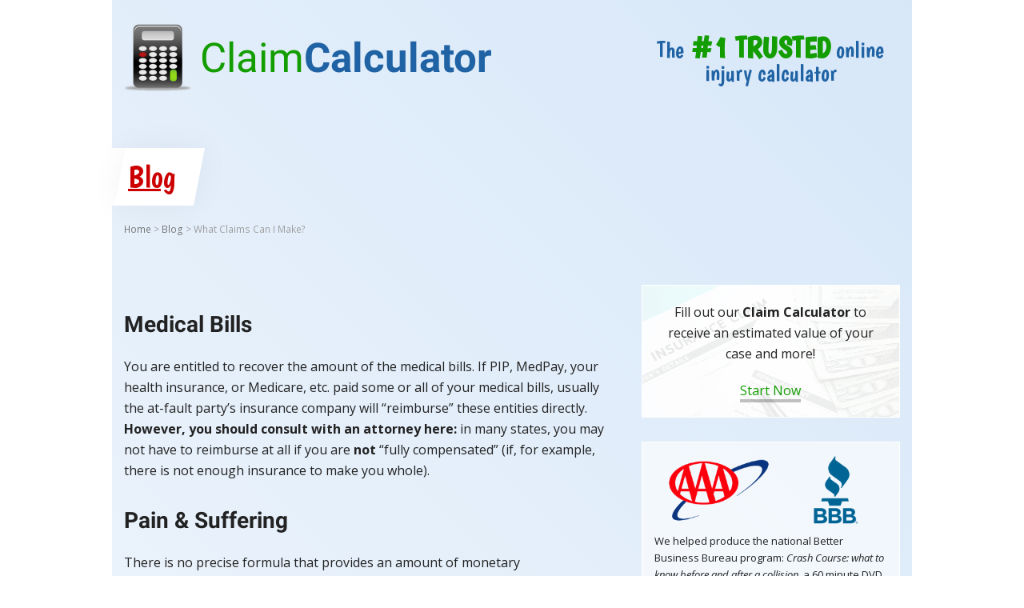

--- FILE ---
content_type: text/html; charset=UTF-8
request_url: https://www.collisionwizard.com/what-claims-can-i-make/
body_size: 24205
content:
<!DOCTYPE html>
<html lang="en-US" itemscope itemtype="https://schema.org/WebPage" class="wpex-color-scheme-default">
<head>
<meta charset="UTF-8">
<link rel="profile" href="http://gmpg.org/xfn/11">
<meta name='robots' content='index, follow, max-image-preview:large, max-snippet:-1, max-video-preview:-1' />
	<style>img:is([sizes="auto" i], [sizes^="auto," i]) { contain-intrinsic-size: 3000px 1500px }</style>
	<meta name="theme-color" content="#000000">
<meta name="msapplication-TileColor" content="#000000">
<meta name="msapplication-navbutton-color" content="#000000">
<meta name="apple-mobile-web-app-status-bar-style" content="black">
<meta name="apple-mobile-web-app-capable" content="yes">
<meta name="mobile-web-app-capable" content="yes">
<meta name="viewport" content="width=device-width, initial-scale=1">

	<!-- This site is optimized with the Yoast SEO plugin v21.4 - https://yoast.com/wordpress/plugins/seo/ -->
	<title>What Claims Can I Make? - Collision Wizard Claim Calculator</title><style id="perfmatters-used-css">.vc_row:after,.vc_row:before{content:" ";display:table;}.vc_row:after{clear:both;}.vc_column_container{width:100%;}.vc_row{margin-left:-15px;margin-right:-15px;}.vc_col-lg-1,.vc_col-lg-10,.vc_col-lg-11,.vc_col-lg-12,.vc_col-lg-2,.vc_col-lg-3,.vc_col-lg-4,.vc_col-lg-5,.vc_col-lg-6,.vc_col-lg-7,.vc_col-lg-8,.vc_col-lg-9,.vc_col-md-1,.vc_col-md-10,.vc_col-md-11,.vc_col-md-12,.vc_col-md-2,.vc_col-md-3,.vc_col-md-4,.vc_col-md-5,.vc_col-md-6,.vc_col-md-7,.vc_col-md-8,.vc_col-md-9,.vc_col-sm-1,.vc_col-sm-10,.vc_col-sm-11,.vc_col-sm-12,.vc_col-sm-2,.vc_col-sm-3,.vc_col-sm-4,.vc_col-sm-5,.vc_col-sm-6,.vc_col-sm-7,.vc_col-sm-8,.vc_col-sm-9,.vc_col-xs-1,.vc_col-xs-10,.vc_col-xs-11,.vc_col-xs-12,.vc_col-xs-2,.vc_col-xs-3,.vc_col-xs-4,.vc_col-xs-5,.vc_col-xs-6,.vc_col-xs-7,.vc_col-xs-8,.vc_col-xs-9{position:relative;min-height:1px;padding-left:15px;padding-right:15px;box-sizing:border-box;}@media (min-width:768px){.vc_col-sm-1,.vc_col-sm-10,.vc_col-sm-11,.vc_col-sm-12,.vc_col-sm-2,.vc_col-sm-3,.vc_col-sm-4,.vc_col-sm-5,.vc_col-sm-6,.vc_col-sm-7,.vc_col-sm-8,.vc_col-sm-9{float:left;}.vc_col-sm-12{width:100%;}.vc_col-sm-8{width:66.66666667%;}.vc_col-sm-4{width:33.33333333%;}}@font-face{font-family:vcpb-plugin-icons;src:url("https://www.collisionwizard.com/wp-content/plugins/js_composer/assets/css/../fonts/vc_icons_v2/fonts/vcpb-plugin-icons.eot?f6ud62");src:url("https://www.collisionwizard.com/wp-content/plugins/js_composer/assets/css/../fonts/vc_icons_v2/fonts/vcpb-plugin-icons.eot?f6ud62#iefix") format("embedded-opentype"),url("https://www.collisionwizard.com/wp-content/plugins/js_composer/assets/css/../fonts/vc_icons_v2/fonts/vcpb-plugin-icons.ttf?f6ud62") format("truetype"),url("https://www.collisionwizard.com/wp-content/plugins/js_composer/assets/css/../fonts/vc_icons_v2/fonts/vcpb-plugin-icons.woff?f6ud62") format("woff"),url("https://www.collisionwizard.com/wp-content/plugins/js_composer/assets/css/../fonts/vc_icons_v2/fonts/vcpb-plugin-icons.svg?f6ud62#vcpb-plugin-icons") format("svg");font-weight:400;font-style:normal;}#content .wpb_alert p:last-child,#content .wpb_text_column :last-child,#content .wpb_text_column p:last-child,.wpb_alert p:last-child,.wpb_text_column :last-child,.wpb_text_column p:last-child{margin-bottom:0;}.wpb_button,.wpb_content_element,ul.wpb_thumbnails-fluid>li{margin-bottom:35px;}.vc_row[data-vc-full-width]{transition:opacity .5s ease;overflow:hidden;}.vc_row.vc_row-flex{box-sizing:border-box;display:flex;flex-wrap:wrap;}.vc_row.vc_row-flex>.vc_column_container{display:flex;}.vc_row.vc_row-flex>.vc_column_container>.vc_column-inner{flex-grow:1;display:flex;flex-direction:column;z-index:1;}@media (-ms-high-contrast:active),(-ms-high-contrast:none){.vc_row.vc_row-flex>.vc_column_container>.vc_column-inner>*{min-height:1em;}}.vc_row.vc_row-flex::after,.vc_row.vc_row-flex::before{display:none;}.vc_row.vc_row-o-equal-height>.vc_column_container{align-items:stretch;}.vc_row.vc_row-o-content-middle>.vc_column_container>.vc_column-inner{justify-content:center;}.vc_row.vc_row-o-content-middle:not(.vc_row-o-equal-height)>.vc_column_container{align-items:center;}.vc_column-inner::after,.vc_column-inner::before{content:" ";display:table;}.vc_column-inner::after{clear:both;}.vc_column_container{padding-left:0;padding-right:0;}.vc_column_container>.vc_column-inner{box-sizing:border-box;padding-left:15px;padding-right:15px;width:100%;}.vc_row.vc_row-o-equal-height>.vc_column_container{align-items:stretch;}@keyframes progress-bar-stripes{from{background-position:40px 0;}to{background-position:0 0;}}.wpb_single_image a{border:none;outline:0;}.wpb_single_image img{height:auto;max-width:100%;vertical-align:top;}.wpb_single_image .vc_single_image-wrapper{display:inline-block;vertical-align:top;max-width:100%;}.wpb_single_image.vc_align_center{text-align:center;}.wpb_single_image .vc_figure{display:inline-block;vertical-align:top;margin:0;max-width:100%;}@keyframes load7{0%,100%,80%{box-shadow:0 2.5em 0 -1.3em rgba(235,235,235,.75);}40%{box-shadow:0 2.5em 0 0 rgba(235,235,235,.75);}}@font-face{font-family:vc_grid_v1;src:url("https://www.collisionwizard.com/wp-content/plugins/js_composer/assets/css/../fonts/vc_grid/vc_grid_v1.eot?-9hbgac");src:url("https://www.collisionwizard.com/wp-content/plugins/js_composer/assets/css/../fonts/vc_grid/vc_grid_v1.eot?#iefix-9hbgac") format("embedded-opentype"),url("https://www.collisionwizard.com/wp-content/plugins/js_composer/assets/css/../fonts/vc_grid/vc_grid_v1.woff?-9hbgac") format("woff"),url("https://www.collisionwizard.com/wp-content/plugins/js_composer/assets/css/../fonts/vc_grid/vc_grid_v1.ttf?-9hbgac") format("truetype"),url("https://www.collisionwizard.com/wp-content/plugins/js_composer/assets/css/../fonts/vc_grid/vc_grid_v1.svg?-9hbgac#vc_grid_v1") format("svg");font-weight:400;font-style:normal;}[class*=" vc_arrow-icon-"],[class^=vc_arrow-icon-]{font-family:vc_grid_v1;speak:none;font-style:normal;font-weight:400;font-variant:normal;text-transform:none;line-height:1;-webkit-font-smoothing:antialiased;-moz-osx-font-smoothing:grayscale;}.wpb_animate_when_almost_visible{opacity:0;}.wpb_animate_when_almost_visible:not(.wpb_start_animation){animation:none;}@keyframes wpb_ttb{0%{transform:translate(0,-10%);opacity:0;}100%{transform:translate(0,0);opacity:1;}}@keyframes wpb_btt{0%{transform:translate(0,10%);opacity:0;}100%{transform:translate(0,0);opacity:1;}}@keyframes wpb_ltr{0%{transform:translate(-10%,0);opacity:0;}100%{transform:translate(0,0);opacity:1;}}@keyframes wpb_rtl{0%{transform:translate(10%,0);opacity:0;}100%{transform:translate(0,0);opacity:1;}}@keyframes wpb_appear{0%{transform:scale(.5);opacity:.1;}100%{transform:scale(1);opacity:1;}}@keyframes vc_woo-add-cart-load{0%,100%,80%{box-shadow:0 2.5em 0 -1.3em rgba(235,235,235,.75);}40%{box-shadow:0 2.5em 0 0 rgba(235,235,235,.75);}}:where(.wp-block-button__link){border-radius:9999px;box-shadow:none;padding:calc(.667em + 2px) calc(1.333em + 2px);text-decoration:none;}:where(.wp-block-columns){margin-bottom:1.75em;}:where(.wp-block-columns.has-background){padding:1.25em 2.375em;}:where(.wp-block-post-comments input[type=submit]){border:none;}:where(.wp-block-cover-image:not(.has-text-color)),:where(.wp-block-cover:not(.has-text-color)){color:#fff;}:where(.wp-block-cover-image.is-light:not(.has-text-color)),:where(.wp-block-cover.is-light:not(.has-text-color)){color:#000;}.wp-block-embed.alignleft,.wp-block-embed.alignright,.wp-block[data-align=left]>[data-type="core/embed"],.wp-block[data-align=right]>[data-type="core/embed"]{max-width:360px;width:100%;}.wp-block-embed.alignleft .wp-block-embed__wrapper,.wp-block-embed.alignright .wp-block-embed__wrapper,.wp-block[data-align=left]>[data-type="core/embed"] .wp-block-embed__wrapper,.wp-block[data-align=right]>[data-type="core/embed"] .wp-block-embed__wrapper{min-width:280px;}.wp-block-cover .wp-block-embed{min-height:240px;min-width:320px;}.wp-block-embed{overflow-wrap:break-word;}.wp-block-embed figcaption{margin-bottom:1em;margin-top:.5em;}.wp-block-embed iframe{max-width:100%;}.wp-block-embed__wrapper{position:relative;}.wp-embed-responsive .wp-has-aspect-ratio .wp-block-embed__wrapper:before{content:"";display:block;padding-top:50%;}.wp-embed-responsive .wp-has-aspect-ratio iframe{bottom:0;height:100%;left:0;position:absolute;right:0;top:0;width:100%;}.wp-embed-responsive .wp-embed-aspect-21-9 .wp-block-embed__wrapper:before{padding-top:42.85%;}.wp-embed-responsive .wp-embed-aspect-18-9 .wp-block-embed__wrapper:before{padding-top:50%;}.wp-embed-responsive .wp-embed-aspect-16-9 .wp-block-embed__wrapper:before{padding-top:56.25%;}.wp-embed-responsive .wp-embed-aspect-4-3 .wp-block-embed__wrapper:before{padding-top:75%;}.wp-embed-responsive .wp-embed-aspect-1-1 .wp-block-embed__wrapper:before{padding-top:100%;}.wp-embed-responsive .wp-embed-aspect-9-16 .wp-block-embed__wrapper:before{padding-top:177.77%;}.wp-embed-responsive .wp-embed-aspect-1-2 .wp-block-embed__wrapper:before{padding-top:200%;}:where(.wp-block-file){margin-bottom:1.5em;}:where(.wp-block-file__button){border-radius:2em;display:inline-block;padding:.5em 1em;}:where(.wp-block-file__button):is(a):active,:where(.wp-block-file__button):is(a):focus,:where(.wp-block-file__button):is(a):hover,:where(.wp-block-file__button):is(a):visited{box-shadow:none;color:#fff;opacity:.85;text-decoration:none;}@keyframes turn-on-visibility{0%{opacity:0;}to{opacity:1;}}@keyframes turn-off-visibility{0%{opacity:1;visibility:visible;}99%{opacity:0;visibility:visible;}to{opacity:0;visibility:hidden;}}@keyframes lightbox-zoom-in{0%{transform:translate(calc(-50vw + var(--wp--lightbox-initial-left-position)),calc(-50vh + var(--wp--lightbox-initial-top-position))) scale(var(--wp--lightbox-scale));}to{transform:translate(-50%,-50%) scale(1);}}@keyframes lightbox-zoom-out{0%{transform:translate(-50%,-50%) scale(1);visibility:visible;}99%{visibility:visible;}to{transform:translate(calc(-50vw + var(--wp--lightbox-initial-left-position)),calc(-50vh + var(--wp--lightbox-initial-top-position))) scale(var(--wp--lightbox-scale));visibility:hidden;}}:where(.wp-block-latest-comments:not([style*=line-height] .wp-block-latest-comments__comment)){line-height:1.1;}:where(.wp-block-latest-comments:not([style*=line-height] .wp-block-latest-comments__comment-excerpt p)){line-height:1.8;}ol,ul{box-sizing:border-box;}:where(.wp-block-navigation.has-background .wp-block-navigation-item a:not(.wp-element-button)),:where(.wp-block-navigation.has-background .wp-block-navigation-submenu a:not(.wp-element-button)){padding:.5em 1em;}:where(.wp-block-navigation .wp-block-navigation__submenu-container .wp-block-navigation-item a:not(.wp-element-button)),:where(.wp-block-navigation .wp-block-navigation__submenu-container .wp-block-navigation-submenu a:not(.wp-element-button)),:where(.wp-block-navigation .wp-block-navigation__submenu-container .wp-block-navigation-submenu button.wp-block-navigation-item__content),:where(.wp-block-navigation .wp-block-navigation__submenu-container .wp-block-pages-list__item button.wp-block-navigation-item__content){padding:.5em 1em;}@keyframes overlay-menu__fade-in-animation{0%{opacity:0;transform:translateY(.5em);}to{opacity:1;transform:translateY(0);}}:where(p.has-text-color:not(.has-link-color)) a{color:inherit;}:where(.wp-block-post-excerpt){margin-bottom:var(--wp--style--block-gap);margin-top:var(--wp--style--block-gap);}:where(.wp-block-preformatted.has-background){padding:1.25em 2.375em;}:where(.wp-block-pullquote){margin:0 0 1em;}:where(.wp-block-search__button){border:1px solid #ccc;padding:6px 10px;}:where(.wp-block-search__button-inside .wp-block-search__inside-wrapper){border:1px solid #949494;box-sizing:border-box;padding:4px;}:where(.wp-block-search__button-inside .wp-block-search__inside-wrapper) :where(.wp-block-search__button){padding:4px 8px;}:where(.wp-block-term-description){margin-bottom:var(--wp--style--block-gap);margin-top:var(--wp--style--block-gap);}:where(pre.wp-block-verse){font-family:inherit;}:root{--wp--preset--font-size--normal:16px;--wp--preset--font-size--huge:42px;}.screen-reader-text{clip:rect(1px,1px,1px,1px);word-wrap:normal !important;border:0;-webkit-clip-path:inset(50%);clip-path:inset(50%);height:1px;margin:-1px;overflow:hidden;padding:0;position:absolute;width:1px;}.screen-reader-text:focus{clip:auto !important;background-color:#ddd;-webkit-clip-path:none;clip-path:none;color:#444;display:block;font-size:1em;height:auto;left:5px;line-height:normal;padding:15px 23px 14px;text-decoration:none;top:5px;width:auto;z-index:100000;}html :where(.has-border-color){border-style:solid;}html :where([style*=border-top-color]){border-top-style:solid;}html :where([style*=border-right-color]){border-right-style:solid;}html :where([style*=border-bottom-color]){border-bottom-style:solid;}html :where([style*=border-left-color]){border-left-style:solid;}html :where([style*=border-width]){border-style:solid;}html :where([style*=border-top-width]){border-top-style:solid;}html :where([style*=border-right-width]){border-right-style:solid;}html :where([style*=border-bottom-width]){border-bottom-style:solid;}html :where([style*=border-left-width]){border-left-style:solid;}html :where(img[class*=wp-image-]){height:auto;max-width:100%;}:where(figure){margin:0 0 1em;}html :where(.is-position-sticky){--wp-admin--admin-bar--position-offset:var(--wp-admin--admin-bar--height,0px);}@media screen and (max-width:600px){html :where(.is-position-sticky){--wp-admin--admin-bar--position-offset:0px;}}.wpcf7 .screen-reader-response{position:absolute;overflow:hidden;clip:rect(1px,1px,1px,1px);clip-path:inset(50%);height:1px;width:1px;margin:-1px;padding:0;border:0;word-wrap:normal !important;}.wpcf7 form .wpcf7-response-output{margin:2em .5em 1em;padding:.2em 1em;border:2px solid #00a0d2;}.wpcf7 form.init .wpcf7-response-output,.wpcf7 form.resetting .wpcf7-response-output,.wpcf7 form.submitting .wpcf7-response-output{display:none;}.wpcf7-form-control-wrap{position:relative;}@keyframes spin{from{transform:rotate(0deg);}to{transform:rotate(360deg);}}@keyframes blink{from{opacity:0;}50%{opacity:1;}to{opacity:0;}}.wpcf7 input[type="file"]{cursor:pointer;}.wpcf7 input[type="file"]:disabled{cursor:default;}.wpcf7 .wpcf7-submit:disabled{cursor:not-allowed;}.wpcf7 input[type="url"],.wpcf7 input[type="email"],.wpcf7 input[type="tel"]{direction:ltr;}html,body,div,span,applet,object,iframe,h1,h2,h3,h4,h5,h6,p,blockquote,pre,abbr,acronym,address,big,cite,code,del,dfn,em,img,ins,kbd,q,s,samp,small,strike,strong,sub,sup,tt,var,b,u,i,center,dl,dt,dd,ol,ul,li,fieldset,form,label,legend,table,caption,tbody,tfoot,thead,tr,th,td,article,aside,canvas,details,embed,figure,figcaption,footer,header,hgroup,menu,nav,output,ruby,section,summary,time,mark,audio,video{margin:0;padding:0;border:0;outline:0;font-size:100%;font:inherit;vertical-align:baseline;font-family:inherit;font-style:inherit;font-weight:inherit;}article,aside,details,figcaption,figure,footer,header,hgroup,menu,nav,section{display:block;}html{font-size:62.5%;-webkit-text-size-adjust:100%;-ms-text-size-adjust:100%;}*,*:before,*:after{-webkit-box-sizing:border-box;-moz-box-sizing:border-box;box-sizing:border-box;}article,aside,details,figcaption,figure,footer,header,main,nav,section{display:block;}blockquote:before,blockquote:after,q:before,q:after{content:"";content:none;}blockquote,q{quotes:none;}a img{border:0;}img{max-width:100%;height:auto;}:root{--wpex-white:#fff;--wpex-black:#000;--wpex-gray-50:#fafafa;--wpex-gray-100:#f7f7f7;--wpex-gray-200:#eee;--wpex-gray-300:#e0e0e0;--wpex-gray-400:#bdbdbd;--wpex-gray-500:#9e9e9e;--wpex-gray-600:#757575;--wpex-gray-700:#616161;--wpex-gray-800:#424242;--wpex-gray-900:#222;--wpex-gray-A900:#262626;--wpex-blue:#4a97c2;--wpex-blue-alt:#327397;--wpex-green:#87bf17;--wpex-green-alt:#679212;--wpex-red:#f73936;--wpex-red-alt:#bf0a08;--wpex-orange:#ee7836;--wpex-orange-alt:#cf5511;--wpex-purple:#9a5e9a;--wpex-purple-alt:#653e65;--wpex-pink:#f261c2;--wpex-pink-alt:#bc0f83;--wpex-teal:#00b3b3;--wpex-teal-alt:#006f6f;--wpex-brown:#804b35;--wpex-brown-alt:#5c3626;--wpex-gold:#fa3;--wpex-gold-alt:#ff9500;--wpex-rosy:#ea2487;--wpex-rosy-alt:#b81265;--wpex-grey:#bdbdbd;--wpex-grey-alt:#9e9e9e;--wpex-accent:#1a73e8;--wpex-accent-alt:#1464cc;--wpex-on-accent:var(--wpex-white);--wpex-on-accent-alt:var(--wpex-white);--wpex-red-error:#dc3232;--wpex-green-success:#46b450;--wpex-yellow-warning:#ffb900;--wpex-blue-info:#00a0d2;--wpex-star-rating-color:#ffc833;--wpex-text-1:var(--wpex-gray-900);--wpex-text-2:var(--wpex-gray-700);--wpex-text-3:var(--wpex-gray-600);--wpex-text-4:var(--wpex-gray-500);--wpex-surface-1:var(--wpex-white);--wpex-surface-2:var(--wpex-gray-100);--wpex-surface-3:var(--wpex-gray-200);--wpex-surface-4:var(--wpex-gray-300);--wpex-alert-bg:var(--wpex-surface-3);--wpex-alert-color:#32373c;--wpex-info-bg:#e5f5fa;--wpex-success-bg:#ecf7ed;--wpex-warning-bg:#fff8e5;--wpex-error-bg:#fbeaea;--wpex-bg-color:var(--wpex-surface-1);--wpex-border-main:var(--wpex-surface-3);--wpex-heading-color:var(--wpex-text-1);--wpex-input-color:var(--wpex-text-2);--wpex-input-bg:var(--wpex-surface-1);--wpex-input-border-color:var(--wpex-surface-4);--wpex-focus-input-color:var(--wpex-input-color);--wpex-focus-input-bg:var(--wpex-input-bg);--wpex-focus-input-border-color:var(--wpex-input-border-color);--wpex-table-thead-bg:var(--wpex-surface-2);--wpex-table-thead-color:var(--wpex-text-1);--wpex-table-th-color:var(--wpex-text-1);--wpex-table-cell-border-color:var(--wpex-border-main);--wpex-brands-facebook:#1877f2;--wpex-brands-twitter:#1da1f2;--wpex-brands-pinterest:#bd081c;--wpex-brands-linkedin:#0a66c2;--wpex-text-xs:.846em;--wpex-text-sm:.923em;--wpex-text-base:1em;--wpex-text-md:1.077em;--wpex-text-lg:1.231em;--wpex-text-xl:1.385em;--wpex-text-2xl:1.615em;--wpex-text-3xl:1.846em;--wpex-text-4xl:2.154em;--wpex-text-5xl:2.462em;--wpex-text-6xl:2.769em;--wpex-text-7xl:3.231em;--wpex-rounded-xs:3px;--wpex-rounded-sm:5px;--wpex-rounded:10px;--wpex-rounded-md:15px;--wpex-rounded-lg:20px;--wpex-rounded-full:9999px;--wpex-leading-tight:1.25;--wpex-leading-snug:1.375;--wpex-leading-normal:1.5;--wpex-leading-relaxed:1.625;--wpex-leading-loose:2;--wpex-tracking-tighter:-.05em;--wpex-tracking-tight:-.025em;--wpex-tracking-normal:0;--wpex-tracking-wide:.025em;--wpex-tracking-wider:.05em;--wpex-tracking-widest:.1em;--wpex-radius-blob-1:30% 70% 70% 30%/53% 30% 70% 47%;--wpex-radius-blob-2:53% 47% 34% 66%/63% 46% 54% 37%;--wpex-radius-blob-3:37% 63% 56% 44%/49% 56% 44% 51%;--wpex-radius-blob-4:63% 37% 37% 63%/43% 37% 63% 57%;--wpex-radius-blob-5:49% 51% 48% 52%/57% 44% 56% 43%;--wpex-shadow-xs:0 0 0 1px rgba(0,0,0,.05);--wpex-shadow-sm:0 1px 2px 0 rgba(0,0,0,.05);--wpex-shadow:0 1px 3px 0 rgba(0,0,0,.1),0 1px 2px 0 rgba(0,0,0,.06);--wpex-shadow-md:0 4px 6px -1px rgba(0,0,0,.1),0 2px 4px -1px rgba(0,0,0,.06);--wpex-shadow-lg:0 10px 15px -3px rgba(0,0,0,.1),0 4px 6px -2px rgba(0,0,0,.05);--wpex-shadow-xl:0 20px 25px -5px rgba(0,0,0,.1),0 10px 10px -5px rgba(0,0,0,.04);--wpex-shadow-2xl:0 25px 50px -12px rgba(0,0,0,.25);--wpex-shadow-inner:inset 0 2px 4px 0 rgba(0,0,0,.06);--wpex-focus-shadow-outline:0 0 0 3px rgba(66,153,225,.5);--wpex-row-gap:20px;--wpex-font-sans:system-ui,-apple-system,BlinkMacSystemFont,"Segoe UI",Roboto,"Helvetica Neue",Arial,"Noto Sans",sans-serif,"Apple Color Emoji","Segoe UI Emoji","Segoe UI Symbol","Noto Color Emoji";--wpex-font-serif:Georgia,Cambria,"Times New Roman",Times,serif;--wpex-font-mono:Menlo,Monaco,Consolas,"Liberation Mono","Courier New",monospace;--wpex-el-margin-bottom:20px;--wpex-bold:600;--wpex-link-text-decoration:none;--wpex-hover-link-text-decoration:underline;--wpex-btn-font-size:1em;--wpex-btn-border-radius:var(--wpex-rounded-xs);--wpex-btn-font-weight:400;--wpex-btn-padding:.538em 1.077em;--wpex-btn-line-height:var(--wpex-body-line-height,1.65);--wpex-btn-border-width:0;--wpex-btn-border-style:none;--wpex-btn-letter-spacing:inherit;--wpex-btn-text-transform:inherit;--wpex-btn-font-family:inherit;--wpex-btn-font-style:inherit;--wpex-heading-line-height:var(--wpex-leading-snug);--wpex-heading-font-weight:var(--wpex-bold);--wpex-container-width:980px;--wpex-container-max-width:90%;--wpex-content-area-width:69%;--wpex-primary-sidebar-width:26%;--wpex-boxed-layout-gutter:30px;--wpex-input-font-size:1em;--wpex-input-line-height:var(--wpex-leading-relaxed);--wpex-input-border-radius:var(--wpex-rounded-xs);--wpex-input-padding:6px 10px;--wpex-input-border-width:1px;--wpex-input-border-style:solid;--wpadminbar-height:32px;}@media screen and (max-width: 782px){:root{--wpadminbar-height:46px;}}.screen-reader-text{clip:rect(1px,1px,1px,1px);position:absolute !important;height:1px;width:1px;overflow:hidden;}.screen-reader-text:focus{background-color:#f1f1f1;border-radius:3px;box-shadow:0 0 2px 2px rgba(0,0,0,.6);clip:auto !important;color:#21759b;display:block;font-size:.875rem;font-weight:bold;height:auto;left:5px;line-height:normal;padding:15px 23px 14px;text-decoration:none;top:5px;width:auto;z-index:100000;}.skip-to-content{position:absolute;left:8px;top:-46px;opacity:0;transition:all .25s;}.skip-to-content:focus{display:block;z-index:100000;font-size:12px;font-weight:700;top:8px;height:46px;line-height:46px;padding:0 15px;background:var(--wpex-surface-3);box-shadow:0 0 2px 2px rgba(0,0,0,.15);opacity:1;}:where(.wpex-overflow-hidden>a.wpex-inset-0){outline-offset:-4px;}@media (pointer: coarse){:is(a,button,input,textarea):where(:focus,:focus-visible){outline:0;}}html{overflow-x:hidden;overflow-y:scroll;}body{font-family:var(--wpex-body-font-family,var(--wpex-font-sans));font-size:var(--wpex-body-font-size,13px);line-height:var(--wpex-body-line-height,var(--wpex-leading-relaxed));color:var(--wpex-text-2);background-color:var(--wpex-bg-color);overflow-x:hidden;}@supports (overflow: clip){html,body{overflow-x:clip;}}.container{width:var(--wpex-container-width);margin:0 auto;}.wpex-responsive .container{max-width:var(--wpex-container-max-width);}.has-sidebar .content-area,.wpex-content-w{width:var(--wpex-content-area-width);position:relative;}.content-full-width .content-area,.content-area.full-width{width:100%;}#sidebar{width:var(--wpex-primary-sidebar-width);}#wrap{position:relative;}.content-right-sidebar #content-wrap>.content-area,.vcex-post-content-right-sidebar .wpex-content-w{float:left;}.content-right-sidebar #content-wrap>#sidebar,.vcex-post-content-right-sidebar #sidebar{float:right;}.boxed-main-layout{--wpex-bg-color:var(--wpex-gray-300);}.boxed-main-layout #wrap{--wpex-container-width:1040px;margin:0 auto;width:var(--wpex-container-width);background:var(--wpex-surface-1);}.boxed-main-layout #wrap .container{width:100%;max-width:none;padding-left:var(--wpex-boxed-layout-gutter);padding-right:var(--wpex-boxed-layout-gutter);}.boxed-main-layout.wpex-responsive #wrap{--wpex-container-max-width:100%;max-width:var(--wpex-container-max-width);}.clr:after,.wpex-clr:after,.group:after,dl:after,.vc-empty-shortcode-element:after,ul.page-numbers:after,#comments .comment-body:after,.vcex-clr:after,.wpex-slider .sp-nc-thumbnail-container:after,.owl-nav:after{content:"";display:block;height:0;clear:both;visibility:hidden;}.wpex-row{margin-left:calc(-1 * ( var(--wpex-row-gap) / 2 ));margin-right:calc(-1 * ( var(--wpex-row-gap) / 2 ));display:flex;flex-wrap:wrap;}.wpex-row.gap-30{--wpex-row-gap:30px;}p{margin:0 0 var(--wpex-el-margin-bottom);}em{font-style:italic;}strong{font-weight:bold;}b{font-weight:bold;}small{font-size:80%;}a{color:var(--wpex-link-color,var(--wpex-accent));text-decoration:var(--wpex-link-text-decoration);}a:hover{color:var(--wpex-hover-link-color,var(--wpex-link-color,var(--wpex-accent)));text-decoration:var(--wpex-hover-link-text-decoration);}h1,h2,h3,h4,h5,h6,.wpex-h1,.wpex-h2,.wpex-h3,.wpex-h4,.wpex-h5,.wpex-h6{margin:30px 0 var(--wpex-el-margin-bottom);}h1 a,h2 a,h3 a,h4 a,h5 a,h6 a,.wpex-h1 a,.wpex-h2 a,.wpex-h3 a,.wpex-h4 a,.wpex-h5 a,.wpex-h6 a{text-decoration:none;color:var(--wpex-heading-link-color,currentColor);}h1 a:hover,h2 a:hover,h3 a:hover,h4 a:hover,h5 a:hover,h6 a:hover,.wpex-h1 a:hover,.wpex-h2 a:hover,.wpex-h3 a:hover,.wpex-h4 a:hover,.wpex-h5 a:hover,.wpex-h6 a:hover{text-decoration:none;color:var(--wpex-hover-heading-link-color,var(--wpex-accent));}h1,h2,h3,h4,h5,h6,.wpex-h1,.wpex-h2,.wpex-h3,.wpex-h4,.wpex-h5,.wpex-h6,.theme-heading,.wpex-heading,.vcex-heading,.wpex-font-heading,.page-header-title,.entry-title{color:var(--wpex-heading-color);font-style:var(--wpex-heading-font-style);font-weight:var(--wpex-heading-font-weight);font-family:var(--wpex-heading-font-family);line-height:var(--wpex-heading-line-height);letter-spacing:var(--wpex-heading-letter-spacing);text-transform:var(--wpex-heading-text-transform);}h2,.wpex-h2{font-size:var(--wpex-text-2xl);}h3,.wpex-h3{font-size:var(--wpex-text-xl);}h4,.wpex-h4{font-size:var(--wpex-text-lg);}:is(.typography-light,.typography-white,.typography-white-shadow,.typography-black) :is(p,a,h1,h2,h3,h4,h5,h6,.vcex-heading,.wpex-text-1,.wpex-text-2,.wpex-text-3,.wpex-text-4){color:currentColor;}blockquote{background:url("https://www.collisionwizard.com/wp-content/themes/Total/assets/images/quote.png") left 4px no-repeat;padding-left:55px;margin:30px 0;font-size:var(--wpex-text-lg);color:var(--wpex-text-4);}blockquote p:last-child{margin:0;}ul,ol{margin-top:0;margin-right:0;margin-left:var(--wpex-list-margin-side,40px);margin-bottom:var(--wpex-list-margin-bottom,var(--wpex-el-margin-bottom));}li ul,li ol{margin-bottom:0;}button,input,select,textarea{font-size:100%;line-height:inherit;margin:0;vertical-align:baseline;}input[type="date"],input[type="time"],input[type="datetime-local"],input[type="week"],input[type="month"],input[type="text"],input[type="email"],input[type="url"],input[type="password"],input[type="search"],input[type="tel"],input[type="number"],textarea,.wp-block-post-comments-form input:not([type=submit]),.wp-block-post-comments-form textarea{display:inline-block;font-family:inherit;font-weight:inherit;text-align:inherit;max-width:100%;font-size:var(--wpex-input-font-size);line-height:var(--wpex-input-line-height);transition:var(--wpex-input-transition);padding:var(--wpex-input-padding);border-radius:var(--wpex-input-border-radius);color:var(--wpex-input-color);background:var(--wpex-input-bg);box-shadow:var(--wpex-input-box-shadow,none);border:var(--wpex-input-border-width) var(--wpex-input-border-style) var(--wpex-input-border-color);-webkit-appearance:none;-moz-appearance:none;appearance:none;}input[type="date"]:focus,input[type="time"]:focus,input[type="datetime-local"]:focus,input[type="week"]:focus,input[type="month"]:focus,input[type="text"]:focus,input[type="email"]:focus,input[type="url"]:focus,input[type="password"]:focus,input[type="search"]:focus,input[type="tel"]:focus,input[type="number"]:focus,textarea:focus,.wp-block-post-comments-form input:not([type=submit]):focus,.wp-block-post-comments-form textarea:focus{outline:var(--wpex-focus-input-outline-width) solid var(--wpex-focus-input-outline-color);outline-offset:var(--wpex-focus-input-outline-offset);color:var(--wpex-focus-input-color);background:var(--wpex-focus-input-bg);border-color:var(--wpex-focus-input-border-color);box-shadow:var(--wpex-focus-input-box-shadow,none);}input[type="search"]::-webkit-search-decoration,input[type="search"]::-webkit-search-cancel-button,input[type="search"]::-webkit-search-results-button,input[type="search"]::-webkit-search-results-decoration{display:none;}textarea{width:100%;max-width:100%;}input[type="checkbox"],input[type="radio"]{margin-right:5px;}input:-webkit-autofill,input:autofill{filter:none;}::-webkit-input-placeholder{color:inherit;opacity:.7;}:-moz-placeholder{color:inherit;opacity:.7;}::-moz-placeholder{color:inherit;opacity:.7;}:-ms-input-placeholder{color:inherit;opacity:.7;}@supports (-webkit-overflow-scrolling: touch){input[type="color"],input[type="date"],input[type="datetime"],input[type="datetime-local"],input[type="email"],input[type="month"],input[type="number"],input[type="password"],input[type="search"],input[type="tel"],input[type="text"],input[type="time"],input[type="url"],input[type="week"],select,textarea{font-size:16px;}}.full-width-input :is(input[type="date"],input[type="time"],input[type="datetime-local"],input[type="week"],input[type="month"],input[type="text"],input[type="email"],input[type="url"],input[type="password"],input[type="search"],input[type="tel"],input[type="number"],input[type="submit"],textarea,select,.wpex-select-wrap,.wpex-multiselect-wrap){width:100%;}.theme-button,.color-button,input[type="submit"],button:where([type="submit"],[type="reset"]),.button,.added_to_cart{display:inline-block;cursor:pointer;-webkit-appearance:none;-webkit-font-smoothing:inherit;text-decoration:none !important;text-align:center;max-width:100%;padding:var(--wpex-btn-padding);transition:.15s all ease;background-color:var(--wpex-btn-bg,var(--wpex-accent));border-radius:var(--wpex-btn-border-radius);border-width:var(--wpex-btn-border-width);border-style:var(--wpex-btn-border-style);border-color:var(--wpex-btn-border-color,currentColor);color:var(--wpex-btn-color,var(--wpex-on-accent));font-size:var(--wpex-btn-font-size);font-family:var(--wpex-btn-font-family);font-style:var(--wpex-btn-font-style);text-transform:var(--wpex-btn-text-transform);letter-spacing:var(--wpex-btn-letter-spacing);line-height:var(--wpex-btn-line-height);font-weight:var(--wpex-btn-font-weight);}.theme-button p,.vcex-button p{margin:0;}.theme-button:hover,.color-button:hover,input[type="submit"]:hover,button:where([type="submit"]:hover,[type="reset"]:hover),.button:hover,.added_to_cart:hover{color:var(--wpex-hover-btn-color,var(--wpex-on-accent-alt));background-color:var(--wpex-hover-btn-bg,var(--wpex-accent-alt));border-color:var(--wpex-hover-btn-border-color,var(--wpex-btn-border-color,currentColor));text-decoration:none;}.theme-button:active,.color-button:active,input[type="submit"]:active,button:where([type="submit"]:active,[type="reset"]:active),.button:active,.active>.theme-button,.theme-button.active{color:var(--wpex-active-btn-color,var(--wpex-hover-btn-color,var(--wpex-on-accent-alt)));background-color:var(--wpex-active-btn-bg,var(--wpex-hover-btn-bg,var(--wpex-accent-alt)));border-color:var(--wpex-active-btn-border-color,var(--wpex-hover-btn-border-color,var(--wpex-btn-border-color,currentColor)));}button{cursor:pointer;}.theme-button.three-d{border-width:0 0 4px;border-style:solid;border-color:rgba(0,0,0,.25);}.theme-button.three-d:active{border-color:transparent;}:is(.theme-button,.color-button,.theme-txt-link).small{font-size:var(--wpex-text-sm);}:is(.theme-button,.color-button,.theme-txt-link).medium{font-size:var(--wpex-text-md);}:is(.theme-button,.color-button,.theme-txt-link).large{font-size:var(--wpex-text-xl);}:is(.theme-button,.color-button,.theme-txt-link).align-left{float:left;}:is(.theme-button,.color-button,.theme-txt-link).align-right{float:right;}.theme-button.expanded{width:100%;padding:.9em 1.2em;text-align:center;float:none;}.theme-button.full-width{width:100%;}.wp-caption.aligncenter,.wp-caption.alignnone{margin-bottom:var(--wpex-el-margin-bottom);}.wp-caption{max-width:100%;}.wp-caption img{display:block;margin:0 auto;padding:0;border:0 none;}.gallery-caption,.wp-caption figcaption,.wp-caption p.wp-caption-text{margin-top:10px;text-align:center;font-style:italic;line-height:var(--wpex-leading-normal);}:is(.entry,.vcex-post-content-c,.wpb_wrapper,#site-header-inner,.footer-builder-content)>:where([class*="wp-block-"]):not(.wp-block-separator):not(.wp-block-heading){margin-bottom:var(--wpex-block-margin-bottom,var(--wpex-el-margin-bottom));}:is(#site-header-inner,.footer-builder-content)>:last-child,.wp-block-post,.wpex-mb-0{--wpex-block-margin-bottom:0px;}[class*="wpex-card-template_"] .vc_row-o-equal-height .wpb_wrapper{flex-grow:1;display:flex;flex-direction:column;justify-content:inherit;}:is(iframe,embed,video){max-width:100%;}#site-scroll-top{min-height:35px;min-width:35px;font-size:16px;z-index:998;}.post-pagination a{display:inline-flex;align-items:center;text-decoration:none;color:var(--wpex-text-3);}.site-breadcrumbs{--wpex-link-text-decoration:none;--wpex-hover-link-text-decoration:underline;}.site-breadcrumbs a{color:var(--wpex-text-3);}.site-breadcrumbs p{margin:0;}.sidebar-box input{max-width:100%;}.widget{--wpex-list-margin-side:0px;--wpex-list-margin-bottom:0px;}.widget ul{list-style:none;}.widget ul li a{overflow-wrap:break-word;word-wrap:break-word;}.site-footer{--wpex-link-text-decoration:none;--wpex-hover-link-text-decoration:none;}#footer-bottom{--wpex-link-text-decoration:none;--wpex-hover-link-text-decoration:none;}@media print{body{--wpex-container-width:100%;--wpex-content-area-width:100%;--wpex-container-max-width:none;}body .wpex-print-hidden{display:none;}}@media only screen and (min-width: 768px){.boxed-main-layout #outer-wrap{padding:var(--wpex-boxed-layout-padding,40px 30px);}}@media only screen and (max-width: 959px){:root{--wpex-content-area-width:100%;--wpex-primary-sidebar-width:100%;}}.wpex-surface-dark :is(h1,h2,h3,h4,h5,h6,.wpex-h1,.wpex-h2,.wpex-h3,.wpex-h4,.wpex-h5,.wpex-h6,.theme-heading,.page-header-title,.wpex-heading,.vcex-heading,.entry-title,.wpex-font-heading){color:var(--wpex-heading-color);}.wpex-heading,.vcex-heading{display:block;font-size:inherit;margin:0;padding:0;}.wpex-heading a,.vcex-heading a{color:inherit;text-decoration:none;}.wpex-heading a:hover{color:var(--wpex-hover-heading-link-color,var(--wpex-accent));}.wpex-boxed{background-color:var(--wpex-surface-2);border:1px solid var(--wpex-surface-3);padding:20px;}.wpex-text-2,.wpex-hover-text-2:hover{color:var(--wpex-text-2);}.wpex-text-4,.wpex-hover-text-4:hover{color:var(--wpex-text-4);}.wpex-surface-2,.wpex-hover-surface-2:hover{background-color:var(--wpex-surface-2);}.wpex-border-surface-3,.wpex-hover-border-surface-3:hover{border-color:var(--wpex-surface-3);}.wpex-items-center{align-items:center;}@keyframes wpexSpin{from{transform:rotate(0deg);}to{transform:rotate(360deg);}}@keyframes wpexPing{0%{transform:scale(1);opacity:1;}75%,100%{transform:scale(2);opacity:0;}}@keyframes wpexPulse{0%,100%{opacity:1;}50%{opacity:.5;}}@keyframes wpexBounce{0%,100%{transform:translateY(-25%);animation-timing-function:cubic-bezier(.8,0,1,1);}50%{transform:translateY(0);animation-timing-function:cubic-bezier(0,0,.2,1);}}.wpex-bg-accent,.wpex-hover-bg-accent:hover{background-color:var(--wpex-accent);}.wpex-bg-accent,a.wpex-bg-accent,.wpex-hover-bg-accent:hover{color:var(--wpex-on-accent);}.wpex-rounded-full{border-radius:var(--wpex-rounded-full) !important;}.wpex-border-main{border-color:var(--wpex-border-main);}.wpex-border-solid{border-style:solid;}.wpex-border-t{border-top-width:1px;}.wpex-border-b{border-bottom-width:1px;}.wpex-box-content{box-sizing:content-box;}.wpex-hidden{display:none;}.wpex-block{display:block;}.wpex-flex{display:flex;}[class*="wpex-grid-cols-"],[class*="wpex-sm-grid-cols-"],[class*="wpex-md-grid-cols-"],[class*="wpex-lg-grid-cols-"],[class*="wpex-xl-grid-cols-"]{grid-template-columns:repeat(var(--wpex-grid-columns),minmax(0,1fr));}.wpex-flex-grow{flex-grow:1;}.wpex-text-base{font-size:1em;}.wpex-text-sm{font-size:var(--wpex-text-sm);}.wpex-text-md{font-size:var(--wpex-text-md);}.wpex-text-lg{font-size:var(--wpex-text-lg);}.wpex-text-2xl{font-size:var(--wpex-text-2xl);}.wpex-text-base{font-size:1em;}.wpex-font-bold{font-weight:700;}.wpex-h-100{height:100%;}.wpex-justify-center{justify-content:center;}.wpex-justify-between{justify-content:space-between;}.wpex-leading-none{line-height:1;}.wpex-leading-tight{line-height:var(--wpex-leading-tight);}.wpex-list-none{list-style-type:none;}.wpex-last-mb-0>:last-child{margin-bottom:0;}.wpex-m-0{margin:0;}.wpex-mt-0{margin-top:0;}.wpex-ml-10{margin-left:10px;}.wpex-mr-10{margin-right:10px;}.wpex-mb-20{margin-bottom:20px;}.wpex-mr-25{margin-right:25px;}.wpex-mb-25{margin-bottom:25px;}.wpex-mb-30{margin-bottom:30px;}.wpex-mb-40{margin-bottom:40px;}.wpex-opacity-0,.wpex-hover-opacity-0:hover{opacity:0;}.wpex-overflow-hidden,.wpex-overflow-clip{overflow:hidden;}@supports (overflow: clip){.wpex-overflow-clip{overflow:clip;}}.wpex-py-0{padding-top:0;padding-bottom:0;}.wpex-py-20{padding-top:20px;padding-bottom:20px;}.wpex-py-30{padding-top:30px;padding-bottom:30px;}.wpex-pt-40{padding-top:40px;}.wpex-fixed{position:fixed;}.wpex-relative{position:relative;}.wpex-right-0{right:0;}.wpex-bottom-0{bottom:0;}.wpex-text-right{text-align:right;}.wpex-text-center{text-align:center;}.wpex-no-underline,.wpex-no-underline:link,.wpex-no-underline:hover,.wpex-no-underline:focus,.wpex-no-underline:active,.wpex-no-underline:visited,.wpex-hover-underline,.wpex-hover-line-through{text-decoration:none;}.wpex-transition-all{transition-property:all;}[class*='wpex-transition-']{transition-duration:150ms;}.wpex-duration-200{transition-duration:200ms;}.wpex-invisible{visibility:hidden;}.wpex-z-10{z-index:10;}@media only screen and (min-width: 768px){.wpex-md-hidden{display:none;}.wpex-md-block{display:block;}}.vc_column-inner{margin-bottom:var(--wpex-vc-column-inner-margin-bottom);}.vc_row,.vc_section{position:relative;}.vc_section[data-vc-full-width],.vc_row[data-vc-full-width]{overflow:visible;}.wpb_row,.wpb_content_element,ul.wpb_thumbnails-fluid>li,.last_toggle_el_margin,.wpb_button,.wpb-js-composer .vc_tta-container{margin-bottom:var(--wpex-vc-elements-bottom-margin,0px);}:root{--wpex-vc-gutter:30px;}.no-bottom-margins .vc_column-inner{margin-bottom:0;--wpex-vc-column-inner-margin-bottom:0px;}.wpex-vc_row-has-sidebar.vc_row{margin-left:0;margin-right:0;--wpex-vc-gutter:0px;--wpex-vc-column-gap:0px;}.wpex-vc_row-has-sidebar>.vc_column_container>.vc_column-inner{padding-left:0;padding-right:0;}.wpex-vc_row-has-sidebar[class*="vc_column-gap-"]>.vc_column_container{padding:0;}.wpex-vc_row-has-sidebar>div[class*="vc_col-"]:first-child{margin-bottom:40px;}.wpex-vc_row-has-sidebar:not(.wpex-cols-right)>div[class*="vc_col-"]:last-child{float:right;}.wpex-vc_row-has-sidebar--right>div[class*="vc_col-"]:first-child{width:var(--wpex-content-area-width);}.wpex-vc_row-has-sidebar--right>div[class*="vc_col-"]:last-child{width:var(--wpex-primary-sidebar-width);}.vc_single_image-wrapper{position:relative;overflow:visible;}.wpb_single_image .vc_figure{position:relative;}.wpb_single_image a{display:block;display:inline-block;max-width:100%;position:relative;}@font-face{font-family:"ticons";src:url("https://www.collisionwizard.com/wp-content/themes/Total/assets/lib/ticons/css/../fonts/ticons.eot");src:url("https://www.collisionwizard.com/wp-content/themes/Total/assets/lib/ticons/css/../fonts/ticons.woff2") format("woff2"),url("https://www.collisionwizard.com/wp-content/themes/Total/assets/lib/ticons/css/../fonts/ticons.woff") format("woff"),url("https://www.collisionwizard.com/wp-content/themes/Total/assets/lib/ticons/css/../fonts/ticons.ttf") format("truetype"),url("https://www.collisionwizard.com/wp-content/themes/Total/assets/lib/ticons/css/../fonts/ticons.svg#ticons") format("svg");font-weight:400;font-style:normal;font-display:block;}.ticon{display:inline-block;font:normal normal normal 14px/1 ticons;font-size:inherit;text-rendering:auto;letter-spacing:normal;-webkit-font-smoothing:antialiased;-moz-osx-font-smoothing:grayscale;}@keyframes ticon-spin{0%{transform:rotate(0deg);}100%{transform:rotate(359deg);}}.ticon-chevron-up:before{content:"";}.ticon-angle-double-left:before{content:"";}:root{--vcex-icon-xs:12px;--vcex-icon-sm:20px;--vcex-icon-normal:40px;--vcex-icon-md:60px;--vcex-icon-lg:80px;--vcex-icon-xl:100px;}@keyframes vcex-typed-blink{0%{opacity:1;}50%{opacity:0;}100%{opacity:1;}}.vcex-callout-caption :is(h2,h3,h4):first-of-type{margin:0;font-size:var(--wpex-text-xl);}:root{--cw-white:#fff;--cw-white-rgb:255 255 255;--cw-blue:#2063a5;--cw-blue-rgb:32 99 165;--cw-light-blue:#d7e7f8;--cw-light-blue-rgb:215 231 248;--cw-green:#139d00;--cw-green-rgb:19 157 0;--cw-orange:#fe7d00;--cw-orange-rgb:254 125 0;--wpex-orange:var(--cw-orange);--cw-light-orange:#fef1e4;--cw-light-orange-rgb:254 241 228;--cw-red:#c00;--cw-red-rgb:204 0 0;--cw-light-gray:#e6e6e6;--cw-light-gray-rgb:230 230 230;--cw-dark-gray:#777;--cw-dark-gray-rgb:119 119 119;--cw-black:#222;--cw-black-rgb:34 34 34;--cw-padding:var(--wpex-boxed-layout-gutter,15px);--cw-container-padding:.9375em;--cw-shadow-color-rgb:var(--cw-black-rgb);--cw-text-shadow:0px 0px 4px rgb(var(--cw-shadow-color-rgb));--wpex-surface-2:transparent;}@-webkit-keyframes animate-shine-bg{0%{-webkit-transform:translateX(-100%);transform:translateX(-100%);}100%{-webkit-transform:translateX(200%);transform:translateX(200%);}}@keyframes animate-shine-bg{0%{-webkit-transform:translateX(-100%);transform:translateX(-100%);}100%{-webkit-transform:translateX(200%);transform:translateX(200%);}}@supports (font-size: clamp(1rem, 1vw, 1rem)){:root{}}@supports not (font-size: clamp(1rem, 1vw, 1rem)){:root{--wpex-text-xs:.9rem;--wpex-text-sm:1.12rem;--wpex-text-base:1.4rem;--wpex-text-md:1.75rem;--wpex-text-lg:2.19rem;--wpex-text-xl:2.73rem;--wpex-text-2xl:3.42rem;--wpex-text-3xl:4.27rem;--wpex-text-4xl:5.34rem;--wpex-text-5xl:6.68rem;--wpex-text-6xl:8.34rem;--wpex-text-7xl:10.43rem;}@media screen and (min-width: 1280px){:root{--wpex-text-xs:.9rem;--wpex-text-sm:1.2rem;--wpex-text-base:1.6rem;--wpex-text-md:2.13rem;--wpex-text-lg:2.84rem;--wpex-text-xl:3.79rem;--wpex-text-2xl:5.05rem;--wpex-text-3xl:6.73rem;--wpex-text-4xl:8.98rem;--wpex-text-5xl:11.97rem;--wpex-text-6xl:15.95rem;--wpex-text-7xl:21.26rem;}}}:root{--wpex-font-size:var(--wpex-text-base);}.wpex-text-sm{--wpex-font-size:var(--wpex-text-sm);font-size:var(--wpex-text-sm);font-size:var(--wpex-font-size);}.wpex-text-base{--wpex-font-size:var(--wpex-text-base);font-size:var(--wpex-text-base);font-size:var(--wpex-font-size);}.wpex-text-md{--wpex-font-size:var(--wpex-text-md);font-size:var(--wpex-text-md);font-size:var(--wpex-font-size);}.wpex-text-lg{--wpex-font-size:var(--wpex-text-lg);font-size:var(--wpex-text-lg);font-size:var(--wpex-font-size);}.wpex-text-2xl{--wpex-font-size:var(--wpex-text-2xl);font-size:var(--wpex-text-2xl);font-size:var(--wpex-font-size);}@supports (text-wrap: balance){.balance-text,.site-tagline{text-wrap:balance;}}.cw-site-logo{--wpex-font-size:var(--wpex-text-2xl);--wpex-hover-link-text-decoration:none;color:#139d00;color:var(--cw-green);font-size:var(--wpex-text-2xl);font-family:var(--wpex-heading-font-family);display:flex;align-items:center;justify-content:center;}.cw-site-logo strong{color:#2063a5;color:var(--cw-blue);}@media only screen and (min-width: 768px){.cw-site-logo{justify-content:left;}}.custom-logo{--wpex-boxed-layout-gutter:.2em;--logo-width:85px;display:block;max-width:85px;max-width:var(--logo-width,85px);margin-right:.2em;margin-right:var(--wpex-boxed-layout-gutter);}@media only screen and (max-width: 959px){.custom-logo{--logo-width:45px;}}.site-tagline{--wpex-heading-font-weight:normal;}.site-tagline strong{color:#139d00;color:var(--cw-green);text-transform:uppercase;}@media only screen and (min-width: 768px){.site-tagline strong{font-size:1.3em;}}.site-breadcrumbs.position-page_header_content{margin-top:var(--wpex-el-margin-bottom);}.widget-content,.widget-intro{background-color:rgba(255,255,255,.62);padding:15px;padding:var(--cw-padding,15px);border:1px solid #fff;border:1px solid var(--cw-border-color,var(--cw-white));}.wpex-boxed{}.widget-intro-badges{display:flex;justify-content:center;margin-bottom:calc(15px / 2);margin-bottom:calc(var(--cw-padding) / 2);}.widget-intro-badges .wpb_single_image{flex:0 1 auto;}.widget-intro-badges img{width:100%;max-width:none;max-height:90px;aspect-ratio:216/137;-o-object-fit:contain;object-fit:contain;}.page-header-title{--wpex-heading-color:var(--cw-red);background-color:#fff;background-color:var(--cw-white);position:relative;padding:10px 20px 10px 20px;margin-right:10px;margin-left:calc(var(--wpex-boxed-layout-gutter) * -1);display:inline-block;isolation:isolate;-webkit-text-decoration:underline;text-decoration:underline;}.page-header-title::after{width:100%;background-color:inherit;content:" ";position:absolute;top:0;bottom:0;right:-20px;-webkit-transform:skew(-11deg) translateX(-10px);transform:skew(-11deg) translateX(-10px);z-index:-1;box-shadow:0 0 40px 0 rgba(34,34,34,.05);}.sidebar-primary .widget-title{color:#fe7d00;color:var(--cw-orange);}.post-cta{--wpex-text-2:var(--cw-dark-gray);}.post-cta p{--wpex-text-2:var(--cw-black);color:#222;color:var(--wpex-text-2);}.post-cta,.vcex-post-content-c>blockquote{color:var(--wpex-text-2);margin:var(--wpex-el-margin-bottom) 0;background-color:#fff;background-color:var(--cw-white);font-size:inherit;padding:.9375em;padding:var(--cw-container-padding);border-left:1px solid var(--wpex-accent-alt);}.post-cta blockquote,.vcex-post-content-c>blockquote blockquote{all:unset;}.post-cta blockquote>p:first-child,.vcex-post-content-c>blockquote blockquote>p:first-child{font-weight:var(--wpex-bold);}.cw-popup{position:relative;isolation:isolate;box-shadow:0 0 10px rgba(34,34,34,.4);}.cw-popup::-webkit-backdrop{}.cw-popup::backdrop{}.cw-popup fieldset{--cw-fieldset-margin:0;}.cw-popup legend{padding-top:.5em;}.cw-popup-overlay-bg{background-image:radial-gradient(ellipse at center,rgba(255,255,255,.9) 62%,rgba(255,255,255,.3) 162%);}.sl9-seo-popup__bg-image{display:block;position:absolute;z-index:-1;top:0;right:0;bottom:0;left:0;-o-object-fit:cover;object-fit:cover;-o-object-position:center center;object-position:center center;height:100%;}.vcex-callout{--wpex-btn-bg:var(--cw-orange);--wpex-hover-btn-bg:var(--cw-blue);}.vcex-callout-caption{--wpex-font-size:var(--wpex-text-base);}.sidebar-callout{margin-bottom:0;}.vcex-post-content-c>blockquote{background-image:none;font-weight:bold;}.testimonials-list{--wpex-link-color:var(--cw-orange);}.testimonials-list blockquote{font-size:inherit;color:inherit;padding:.5625em 1.25em 0 1.1875em;position:relative;font-weight:bold;margin:0 0 1.25em;background:transparent none repeat 0 0/auto auto padding-box border-box scroll;background:initial;background:unset;}.testimonials-list blockquote .name{font-style:italic;font-weight:normal;text-align:right;color:#777;color:var(--cw-dark-gray);}.testimonials-list blockquote .testimonial-content,.testimonials-list blockquote .testimonial-content:last-child,.testimonials-list blockquote .name,.testimonials-list blockquote .name:last-child{margin-bottom:var(--wpex-el-margin-bottom);}.testimonials-list ul{--wpex-list-margin-side:0;list-style:none;}.widget .testimonials-list ul{--wpex-border-radius:6px;background-color:#fef1e4;background-color:var(--cw-light-orange);padding:15px;padding:var(--cw-padding,.9375em);border:4px solid #fe7d00;border:4px solid var(--cw-orange);border-radius:6px;border-radius:var(--wpex-border-radius);}.widget .testimonials-list blockquote{font-size:var(--wpex-text-base);}.widget .testimonials-list blockquote::before{color:#fe7d00;color:var(--cw-orange);}.wpcf7-form{--wpex-input-border-radius:3px;font-size:var(--wpex-text-base);}.wpcf7-form fieldset{padding:1.25em;padding:var(--cw-fieldset-padding,1.25em);margin:1.125em 0 0;margin:var(--cw-fieldset-margin,1.125em 0 0);}.wpcf7-form label{font-weight:var(--wpex-bold);}.wpcf7-form .form-item{margin-bottom:calc(var(--wpex-el-margin-bottom) / 2);}.wpcf7-form .wpcf7-submit{--wpex-btn-font-size:var(--wpex-text-md);}.form-footer{--cw-form-footer-bg-color:var(--cw-light-gray);background-color:#e6e6e6;background-color:var(--cw-form-footer-bg-color);padding:.9375em;padding:var(--cw-container-padding);}.form-row{display:flex;flex-wrap:wrap;-webkit-column-gap:var(--wpex-row-gap);column-gap:var(--wpex-row-gap);}.form-row .form-item{flex:1 0 calc(50% - var(--wpex-row-gap));}.form-row label{white-space:nowrap;}.wpcf7-form-control{width:100%;}.boxed-main-layout #wrap{background:linear-gradient(45deg,var(--wpex-surface-3) 0%,var(--wpex-surface-1) 100%) var(--wpex-surface-1);}.money-bg{background-image:url("/wp-content/uploads/2023/09/insurance-claim-worth-calculator-scaled.jpg");background-size:cover;position:relative;}.money-bg::before{position:absolute;top:0;right:0;bottom:0;left:0;content:" ";z-index:0;background-color:rgba(255,255,255,.9);}.money-bg>*{z-index:1;position:relative;}@font-face{font-family:vc_openiconic;src:url("https://www.collisionwizard.com/wp-content/plugins/js_composer/assets/css/lib/vc-open-iconic/fonts/vc_openiconic.eot?54101537");src:url("https://www.collisionwizard.com/wp-content/plugins/js_composer/assets/css/lib/vc-open-iconic/fonts/vc_openiconic.eot?54101537#iefix") format("embedded-opentype"),url("https://www.collisionwizard.com/wp-content/plugins/js_composer/assets/css/lib/vc-open-iconic/fonts/vc_openiconic.woff?54101537") format("woff"),url("https://www.collisionwizard.com/wp-content/plugins/js_composer/assets/css/lib/vc-open-iconic/fonts/vc_openiconic.ttf?54101537") format("truetype"),url("https://www.collisionwizard.com/wp-content/plugins/js_composer/assets/css/lib/vc-open-iconic/fonts/vc_openiconic.svg?54101537#vc_openiconic") format("svg");font-weight:400;font-style:normal;}[class*=" vc-oi-"]:before,[class^=vc-oi-]:before{font-family:vc_openiconic;font-style:normal;font-weight:400;speak:none;display:inline-block;text-decoration:inherit;width:1em;margin-right:0;text-align:center;font-variant:normal;text-transform:none;line-height:inherit;margin-left:0;}.sl9-seo-popup{background-color:inherit;background-color:var(--sl9-seo-popup-bg-color,inherit);border-color:transparent;border-color:var(--sl9-seo-popup-border-color,transparent);border-style:solid;border-style:var(--sl9-seo-popup-border-style,solid);border-width:0;border-width:var(--sl9-seo-popup-border-width,0);max-width:600px;max-width:var(--sl9-seo-popup-max-width,600px);padding:0;padding:var(--sl9-seo-popup-padding,0);position:fixed;position:var(--sl9-seo-popup-position,fixed);width:90%;}.sl9-seo-popup::backdrop{background:rgba(0,0,0,.2);background:var(--sl9-seo-popup-bg,rgba(0,0,0,.2));}@media (min-width:769px){.sl9-seo-popup{width:100%;}}.sl9-seo-popup__close{background-color:transparent;background-color:var(--sl9-seo-popup-close-bg,transparent);border:0;border:var(--sl9-seo-popup-close-border,0);color:inherit;color:var(--sl9-seo-popup-close-color,inherit);position:absolute;right:15px;right:var(--sl9-seo-popup-close-offset,15px);top:15px;top:var(--sl9-seo-popup-close-offset,15px);z-index:2;}.sl9-seo-popup__content{max-height:80vh;max-height:var(--sl9-seo-popup-max-height,80vh);min-height:5em;min-height:var(--sl9-seo-popup-min-height,5em);overflow-y:auto;}@keyframes fa-spin{0%{transform:rotate(0);}100%{transform:rotate(360deg);}}@font-face{font-family:"Font Awesome 5 Brands";font-style:normal;font-weight:400;font-display:auto;src:url("https://www.collisionwizard.com/wp-content/plugins/js_composer/assets/lib/bower/font-awesome/css/../webfonts/fa-brands-400.eot");src:url("https://www.collisionwizard.com/wp-content/plugins/js_composer/assets/lib/bower/font-awesome/css/../webfonts/fa-brands-400.eot?#iefix") format("embedded-opentype"),url("https://www.collisionwizard.com/wp-content/plugins/js_composer/assets/lib/bower/font-awesome/css/../webfonts/fa-brands-400.woff2") format("woff2"),url("https://www.collisionwizard.com/wp-content/plugins/js_composer/assets/lib/bower/font-awesome/css/../webfonts/fa-brands-400.woff") format("woff"),url("https://www.collisionwizard.com/wp-content/plugins/js_composer/assets/lib/bower/font-awesome/css/../webfonts/fa-brands-400.ttf") format("truetype"),url("https://www.collisionwizard.com/wp-content/plugins/js_composer/assets/lib/bower/font-awesome/css/../webfonts/fa-brands-400.svg#fontawesome") format("svg");}@font-face{font-family:"Font Awesome 5 Free";font-style:normal;font-weight:400;font-display:auto;src:url("https://www.collisionwizard.com/wp-content/plugins/js_composer/assets/lib/bower/font-awesome/css/../webfonts/fa-regular-400.eot");src:url("https://www.collisionwizard.com/wp-content/plugins/js_composer/assets/lib/bower/font-awesome/css/../webfonts/fa-regular-400.eot?#iefix") format("embedded-opentype"),url("https://www.collisionwizard.com/wp-content/plugins/js_composer/assets/lib/bower/font-awesome/css/../webfonts/fa-regular-400.woff2") format("woff2"),url("https://www.collisionwizard.com/wp-content/plugins/js_composer/assets/lib/bower/font-awesome/css/../webfonts/fa-regular-400.woff") format("woff"),url("https://www.collisionwizard.com/wp-content/plugins/js_composer/assets/lib/bower/font-awesome/css/../webfonts/fa-regular-400.ttf") format("truetype"),url("https://www.collisionwizard.com/wp-content/plugins/js_composer/assets/lib/bower/font-awesome/css/../webfonts/fa-regular-400.svg#fontawesome") format("svg");}@font-face{font-family:"Font Awesome 5 Free";font-style:normal;font-weight:900;font-display:auto;src:url("https://www.collisionwizard.com/wp-content/plugins/js_composer/assets/lib/bower/font-awesome/css/../webfonts/fa-solid-900.eot");src:url("https://www.collisionwizard.com/wp-content/plugins/js_composer/assets/lib/bower/font-awesome/css/../webfonts/fa-solid-900.eot?#iefix") format("embedded-opentype"),url("https://www.collisionwizard.com/wp-content/plugins/js_composer/assets/lib/bower/font-awesome/css/../webfonts/fa-solid-900.woff2") format("woff2"),url("https://www.collisionwizard.com/wp-content/plugins/js_composer/assets/lib/bower/font-awesome/css/../webfonts/fa-solid-900.woff") format("woff"),url("https://www.collisionwizard.com/wp-content/plugins/js_composer/assets/lib/bower/font-awesome/css/../webfonts/fa-solid-900.ttf") format("truetype"),url("https://www.collisionwizard.com/wp-content/plugins/js_composer/assets/lib/bower/font-awesome/css/../webfonts/fa-solid-900.svg#fontawesome") format("svg");}@keyframes bounce{0%,100%,20%,53%,80%{transition-timing-function:cubic-bezier(.215,.61,.355,1);transform:translate3d(0,0,0);}40%,43%{transition-timing-function:cubic-bezier(.755,.05,.855,.06);transform:translate3d(0,-30px,0);}70%{transition-timing-function:cubic-bezier(.755,.05,.855,.06);transform:translate3d(0,-15px,0);}90%{transform:translate3d(0,-4px,0);}}@keyframes flash{0%,100%,50%{opacity:1;}25%,75%{opacity:0;}}@keyframes pulse{0%{transform:scale3d(1,1,1);}50%{transform:scale3d(1.05,1.05,1.05);}100%{transform:scale3d(1,1,1);}}@keyframes rubberBand{0%{transform:scale3d(1,1,1);}30%{transform:scale3d(1.25,.75,1);}40%{transform:scale3d(.75,1.25,1);}50%{transform:scale3d(1.15,.85,1);}65%{transform:scale3d(.95,1.05,1);}75%{transform:scale3d(1.05,.95,1);}100%{transform:scale3d(1,1,1);}}@keyframes shake{0%,100%{transform:translate3d(0,0,0);}10%,30%,50%,70%,90%{transform:translate3d(-10px,0,0);}20%,40%,60%,80%{transform:translate3d(10px,0,0);}}@keyframes swing{20%{transform:rotate3d(0,0,1,15deg);}40%{transform:rotate3d(0,0,1,-10deg);}60%{transform:rotate3d(0,0,1,5deg);}80%{transform:rotate3d(0,0,1,-5deg);}100%{transform:rotate3d(0,0,1,0deg);}}@keyframes tada{0%{transform:scale3d(1,1,1);}10%,20%{transform:scale3d(.9,.9,.9) rotate3d(0,0,1,-3deg);}30%,50%,70%,90%{transform:scale3d(1.1,1.1,1.1) rotate3d(0,0,1,3deg);}40%,60%,80%{transform:scale3d(1.1,1.1,1.1) rotate3d(0,0,1,-3deg);}100%{transform:scale3d(1,1,1);}}@keyframes wobble{0%{transform:none;}15%{transform:translate3d(-25%,0,0) rotate3d(0,0,1,-5deg);}30%{transform:translate3d(20%,0,0) rotate3d(0,0,1,3deg);}45%{transform:translate3d(-15%,0,0) rotate3d(0,0,1,-3deg);}60%{transform:translate3d(10%,0,0) rotate3d(0,0,1,2deg);}75%{transform:translate3d(-5%,0,0) rotate3d(0,0,1,-1deg);}100%{transform:none;}}@keyframes bounceIn{0%,100%,20%,40%,60%,80%{transition-timing-function:cubic-bezier(.215,.61,.355,1);}0%{opacity:0;transform:scale3d(.3,.3,.3);}20%{transform:scale3d(1.1,1.1,1.1);}40%{transform:scale3d(.9,.9,.9);}60%{opacity:1;transform:scale3d(1.03,1.03,1.03);}80%{transform:scale3d(.97,.97,.97);}100%{opacity:1;transform:scale3d(1,1,1);}}@keyframes bounceInDown{0%,100%,60%,75%,90%{transition-timing-function:cubic-bezier(.215,.61,.355,1);}0%{opacity:0;transform:translate3d(0,-3000px,0);}60%{opacity:1;transform:translate3d(0,25px,0);}75%{transform:translate3d(0,-10px,0);}90%{transform:translate3d(0,5px,0);}100%{transform:none;}}@keyframes bounceInLeft{0%,100%,60%,75%,90%{transition-timing-function:cubic-bezier(.215,.61,.355,1);}0%{opacity:0;transform:translate3d(-3000px,0,0);}60%{opacity:1;transform:translate3d(25px,0,0);}75%{transform:translate3d(-10px,0,0);}90%{transform:translate3d(5px,0,0);}100%{transform:none;}}@keyframes bounceInRight{0%,100%,60%,75%,90%{transition-timing-function:cubic-bezier(.215,.61,.355,1);}0%{opacity:0;transform:translate3d(3000px,0,0);}60%{opacity:1;transform:translate3d(-25px,0,0);}75%{transform:translate3d(10px,0,0);}90%{transform:translate3d(-5px,0,0);}100%{transform:none;}}@keyframes bounceInUp{0%,100%,60%,75%,90%{transition-timing-function:cubic-bezier(.215,.61,.355,1);}0%{opacity:0;transform:translate3d(0,3000px,0);}60%{opacity:1;transform:translate3d(0,-20px,0);}75%{transform:translate3d(0,10px,0);}90%{transform:translate3d(0,-5px,0);}100%{transform:translate3d(0,0,0);}}@keyframes bounceOut{20%{transform:scale3d(.9,.9,.9);}50%,55%{opacity:1;transform:scale3d(1.1,1.1,1.1);}100%{opacity:0;transform:scale3d(.3,.3,.3);}}@keyframes bounceOutDown{20%{transform:translate3d(0,10px,0);}40%,45%{opacity:1;transform:translate3d(0,-20px,0);}100%{opacity:0;transform:translate3d(0,2000px,0);}}@keyframes bounceOutLeft{20%{opacity:1;transform:translate3d(20px,0,0);}100%{opacity:0;transform:translate3d(-2000px,0,0);}}@keyframes bounceOutRight{20%{opacity:1;transform:translate3d(-20px,0,0);}100%{opacity:0;transform:translate3d(2000px,0,0);}}@keyframes bounceOutUp{20%{transform:translate3d(0,-10px,0);}40%,45%{opacity:1;transform:translate3d(0,20px,0);}100%{opacity:0;transform:translate3d(0,-2000px,0);}}@keyframes fadeIn{0%{opacity:0;}100%{opacity:1;}}@keyframes fadeInDown{0%{opacity:0;transform:translate3d(0,-100%,0);}100%{opacity:1;transform:none;}}@keyframes fadeInDownBig{0%{opacity:0;transform:translate3d(0,-2000px,0);}100%{opacity:1;transform:none;}}.fadeInDownBig{animation-name:fadeInDownBig;}@keyframes fadeInLeft{0%{opacity:0;transform:translate3d(-100%,0,0);}100%{opacity:1;transform:none;}}@keyframes fadeInLeftBig{0%{opacity:0;transform:translate3d(-2000px,0,0);}100%{opacity:1;transform:none;}}@keyframes fadeInRight{0%{opacity:0;transform:translate3d(100%,0,0);}100%{opacity:1;transform:none;}}@keyframes fadeInRightBig{0%{opacity:0;transform:translate3d(2000px,0,0);}100%{opacity:1;transform:none;}}@keyframes fadeInUp{0%{opacity:0;transform:translate3d(0,100%,0);}100%{opacity:1;transform:none;}}@keyframes fadeInUpBig{0%{opacity:0;transform:translate3d(0,2000px,0);}100%{opacity:1;transform:none;}}@keyframes fadeOut{0%{opacity:1;}100%{opacity:0;}}@keyframes fadeOutDown{0%{opacity:1;}100%{opacity:0;transform:translate3d(0,100%,0);}}@keyframes fadeOutDownBig{0%{opacity:1;}100%{opacity:0;transform:translate3d(0,2000px,0);}}@keyframes fadeOutLeft{0%{opacity:1;}100%{opacity:0;transform:translate3d(-100%,0,0);}}@keyframes fadeOutLeftBig{0%{opacity:1;}100%{opacity:0;transform:translate3d(-2000px,0,0);}}@keyframes fadeOutRight{0%{opacity:1;}100%{opacity:0;transform:translate3d(100%,0,0);}}@keyframes fadeOutRightBig{0%{opacity:1;}100%{opacity:0;transform:translate3d(2000px,0,0);}}@keyframes fadeOutUp{0%{opacity:1;}100%{opacity:0;transform:translate3d(0,-100%,0);}}@keyframes fadeOutUpBig{0%{opacity:1;}100%{opacity:0;transform:translate3d(0,-2000px,0);}}@keyframes flip{0%{transform:perspective(400px) rotate3d(0,1,0,-360deg);animation-timing-function:ease-out;}40%{transform:perspective(400px) translate3d(0,0,150px) rotate3d(0,1,0,-190deg);animation-timing-function:ease-out;}50%{transform:perspective(400px) translate3d(0,0,150px) rotate3d(0,1,0,-170deg);animation-timing-function:ease-in;}80%{transform:perspective(400px) scale3d(.95,.95,.95);animation-timing-function:ease-in;}100%{transform:perspective(400px);animation-timing-function:ease-in;}}@keyframes flipInX{0%{transform:perspective(400px) rotate3d(1,0,0,90deg);transition-timing-function:ease-in;opacity:0;}40%{transform:perspective(400px) rotate3d(1,0,0,-20deg);transition-timing-function:ease-in;}60%{transform:perspective(400px) rotate3d(1,0,0,10deg);opacity:1;}80%{transform:perspective(400px) rotate3d(1,0,0,-5deg);}100%{transform:perspective(400px);}}@keyframes flipInY{0%{transform:perspective(400px) rotate3d(0,1,0,90deg);transition-timing-function:ease-in;opacity:0;}40%{transform:perspective(400px) rotate3d(0,1,0,-20deg);transition-timing-function:ease-in;}60%{transform:perspective(400px) rotate3d(0,1,0,10deg);opacity:1;}80%{transform:perspective(400px) rotate3d(0,1,0,-5deg);}100%{transform:perspective(400px);}}@keyframes flipOutX{0%{transform:perspective(400px);}30%{transform:perspective(400px) rotate3d(1,0,0,-20deg);opacity:1;}100%{transform:perspective(400px) rotate3d(1,0,0,90deg);opacity:0;}}@keyframes flipOutY{0%{transform:perspective(400px);}30%{transform:perspective(400px) rotate3d(0,1,0,-15deg);opacity:1;}100%{transform:perspective(400px) rotate3d(0,1,0,90deg);opacity:0;}}@keyframes lightSpeedIn{0%{transform:translate3d(100%,0,0) skewX(-30deg);opacity:0;}60%{transform:skewX(20deg);opacity:1;}80%{transform:skewX(-5deg);opacity:1;}100%{transform:none;opacity:1;}}@keyframes lightSpeedOut{0%{opacity:1;}100%{transform:translate3d(100%,0,0) skewX(30deg);opacity:0;}}@keyframes rotateIn{0%{transform-origin:center;transform:rotate3d(0,0,1,-200deg);opacity:0;}100%{transform-origin:center;transform:none;opacity:1;}}@keyframes rotateInDownLeft{0%{transform-origin:left bottom;transform:rotate3d(0,0,1,-45deg);opacity:0;}100%{transform-origin:left bottom;transform:none;opacity:1;}}@keyframes rotateInDownRight{0%{transform-origin:right bottom;transform:rotate3d(0,0,1,45deg);opacity:0;}100%{transform-origin:right bottom;transform:none;opacity:1;}}@keyframes rotateInUpLeft{0%{transform-origin:left bottom;transform:rotate3d(0,0,1,45deg);opacity:0;}100%{transform-origin:left bottom;transform:none;opacity:1;}}@keyframes rotateInUpRight{0%{transform-origin:right bottom;transform:rotate3d(0,0,1,-90deg);opacity:0;}100%{transform-origin:right bottom;transform:none;opacity:1;}}@keyframes rotateOut{0%{transform-origin:center;opacity:1;}100%{transform-origin:center;transform:rotate3d(0,0,1,200deg);opacity:0;}}@keyframes rotateOutDownLeft{0%{transform-origin:left bottom;opacity:1;}100%{transform-origin:left bottom;transform:rotate3d(0,0,1,45deg);opacity:0;}}@keyframes rotateOutDownRight{0%{transform-origin:right bottom;opacity:1;}100%{transform-origin:right bottom;transform:rotate3d(0,0,1,-45deg);opacity:0;}}@keyframes rotateOutUpLeft{0%{transform-origin:left bottom;opacity:1;}100%{transform-origin:left bottom;transform:rotate3d(0,0,1,-45deg);opacity:0;}}@keyframes rotateOutUpRight{0%{transform-origin:right bottom;opacity:1;}100%{transform-origin:right bottom;transform:rotate3d(0,0,1,90deg);opacity:0;}}@keyframes hinge{0%{transform-origin:top left;animation-timing-function:ease-in-out;}20%,60%{transform:rotate3d(0,0,1,80deg);transform-origin:top left;animation-timing-function:ease-in-out;}40%,80%{transform:rotate3d(0,0,1,60deg);transform-origin:top left;animation-timing-function:ease-in-out;opacity:1;}100%{transform:translate3d(0,700px,0);opacity:0;}}@keyframes rollIn{0%{opacity:0;transform:translate3d(-100%,0,0) rotate3d(0,0,1,-120deg);}100%{opacity:1;transform:none;}}@keyframes rollOut{0%{opacity:1;}100%{opacity:0;transform:translate3d(100%,0,0) rotate3d(0,0,1,120deg);}}@keyframes zoomIn{0%{opacity:0;transform:scale3d(.3,.3,.3);}50%{opacity:1;}}@keyframes zoomInDown{0%{opacity:0;transform:scale3d(.1,.1,.1) translate3d(0,-1000px,0);animation-timing-function:cubic-bezier(.55,.055,.675,.19);}60%{opacity:1;transform:scale3d(.475,.475,.475) translate3d(0,60px,0);animation-timing-function:cubic-bezier(.175,.885,.32,1);}}@keyframes zoomInLeft{0%{opacity:0;transform:scale3d(.1,.1,.1) translate3d(-1000px,0,0);animation-timing-function:cubic-bezier(.55,.055,.675,.19);}60%{opacity:1;transform:scale3d(.475,.475,.475) translate3d(10px,0,0);animation-timing-function:cubic-bezier(.175,.885,.32,1);}}@keyframes zoomInRight{0%{opacity:0;transform:scale3d(.1,.1,.1) translate3d(1000px,0,0);animation-timing-function:cubic-bezier(.55,.055,.675,.19);}60%{opacity:1;transform:scale3d(.475,.475,.475) translate3d(-10px,0,0);animation-timing-function:cubic-bezier(.175,.885,.32,1);}}@keyframes zoomInUp{0%{opacity:0;transform:scale3d(.1,.1,.1) translate3d(0,1000px,0);animation-timing-function:cubic-bezier(.55,.055,.675,.19);}60%{opacity:1;transform:scale3d(.475,.475,.475) translate3d(0,-60px,0);animation-timing-function:cubic-bezier(.175,.885,.32,1);}}@keyframes zoomOut{0%{opacity:1;}50%{opacity:0;transform:scale3d(.3,.3,.3);}100%{opacity:0;}}@keyframes zoomOutDown{40%{opacity:1;transform:scale3d(.475,.475,.475) translate3d(0,-60px,0);animation-timing-function:cubic-bezier(.55,.055,.675,.19);}100%{opacity:0;transform:scale3d(.1,.1,.1) translate3d(0,2000px,0);transform-origin:center bottom;animation-timing-function:cubic-bezier(.175,.885,.32,1);}}@keyframes zoomOutLeft{40%{opacity:1;transform:scale3d(.475,.475,.475) translate3d(42px,0,0);}100%{opacity:0;transform:scale(.1) translate3d(-2000px,0,0);transform-origin:left center;}}@keyframes zoomOutRight{40%{opacity:1;transform:scale3d(.475,.475,.475) translate3d(-42px,0,0);}100%{opacity:0;transform:scale(.1) translate3d(2000px,0,0);transform-origin:right center;}}@keyframes zoomOutUp{40%{opacity:1;transform:scale3d(.475,.475,.475) translate3d(0,60px,0);animation-timing-function:cubic-bezier(.55,.055,.675,.19);}100%{opacity:0;transform:scale3d(.1,.1,.1) translate3d(0,-2000px,0);transform-origin:center bottom;animation-timing-function:cubic-bezier(.175,.885,.32,1);}}@keyframes slideInDown{0%{transform:translateY(-100%);visibility:visible;}100%{transform:translateY(0);}}@keyframes slideInLeft{0%{transform:translateX(-100%);visibility:visible;}100%{transform:translateX(0);}}@keyframes slideInRight{0%{transform:translateX(100%);visibility:visible;}100%{transform:translateX(0);}}@keyframes slideInUp{0%{transform:translateY(100%);visibility:visible;}100%{transform:translateY(0);}}@keyframes slideOutDown{0%{transform:translateY(0);}100%{visibility:hidden;transform:translateY(100%);}}@keyframes slideOutLeft{0%{transform:translateX(0);}100%{visibility:hidden;transform:translateX(-100%);}}@keyframes slideOutRight{0%{transform:translateX(0);}100%{visibility:hidden;transform:translateX(100%);}}@keyframes slideOutUp{0%{transform:translateY(0);}100%{visibility:hidden;transform:translateY(-100%);}}.wpcf7 .screen-reader-response{position:absolute;overflow:hidden;clip:rect(1px,1px,1px,1px);height:1px;width:1px;margin:0;padding:0;border:0;}.wpcf7 form.init .wpcf7-response-output,.wpcf7 form.resetting .wpcf7-response-output,.wpcf7 form.submitting .wpcf7-response-output{display:none;}.wpcf7 input[type="file"]{cursor:pointer;}.wpcf7 input[type="file"]:disabled{cursor:default;}.wpcf7 .wpcf7-submit:disabled{cursor:not-allowed;}.wpcf7-form-control-wrap{position:relative;}.wpcf7-form p{margin-bottom:15px;}.wpcf7-form input,.wpcf7-form textarea,.wpcf7-form .wpex-select-wrap{margin-top:3px;}.wpcf7 form p:last-of-type{margin:0;}.wpcf7 form .wpcf7-response-output{padding:10px 20px;color:var(--wpex-alert-color);background:var(--wpex-alert-bg);border-width:0 0 0 4px;border-style:solid;border-color:currentColor;}.wpcf7 :where(.one-half,.col) :is(input[type="text"],input[type="email"],input[type="tel"],input[type="password"],input[type="url"],input[type="name"]){width:100%;}.wpcf7 .full-width input{width:100%;}</style>
	<meta name="description" content="Medical Bills You are entitled to recover the amount of the medical bills. If PIP, MedPay, your health insurance, or Medicare, etc. paid some or all of your med" />
	<link rel="canonical" href="https://www.collisionwizard.com/what-claims-can-i-make/" />
	<meta property="og:locale" content="en_US" />
	<meta property="og:type" content="article" />
	<meta property="og:title" content="What Claims Can I Make? - Collision Wizard Claim Calculator" />
	<meta property="og:description" content="Medical Bills You are entitled to recover the amount of the medical bills. If PIP, MedPay, your health insurance, or Medicare, etc. paid some or all of your medical bills, usually the at-fault party’s insurance company will “reimburse” these entities directly. However, you should consult with an attorney here: in many states, you may not&hellip;" />
	<meta property="og:url" content="https://www.collisionwizard.com/what-claims-can-i-make/" />
	<meta property="og:site_name" content="Collision Wizard Claim Calculator" />
	<meta property="article:published_time" content="2016-08-31T22:23:53+00:00" />
	<meta name="author" content="shorelinechris" />
	<meta name="twitter:label1" content="Written by" />
	<meta name="twitter:data1" content="shorelinechris" />
	<meta name="twitter:label2" content="Est. reading time" />
	<meta name="twitter:data2" content="2 minutes" />
	<script type="application/ld+json" class="yoast-schema-graph">{"@context":"https://schema.org","@graph":[{"@type":"Article","@id":"https://www.collisionwizard.com/what-claims-can-i-make/#article","isPartOf":{"@id":"https://www.collisionwizard.com/what-claims-can-i-make/"},"author":{"name":"shorelinechris","@id":"https://www.collisionwizard.com/#/schema/person/036744832879bc291ca5df17cef9ed13"},"headline":"What Claims Can I Make?","datePublished":"2016-08-31T22:23:53+00:00","dateModified":"2016-08-31T22:23:53+00:00","mainEntityOfPage":{"@id":"https://www.collisionwizard.com/what-claims-can-i-make/"},"wordCount":437,"publisher":{"@id":"https://www.collisionwizard.com/#organization"},"articleSection":["Tips"],"inLanguage":"en-US"},{"@type":"WebPage","@id":"https://www.collisionwizard.com/what-claims-can-i-make/","url":"https://www.collisionwizard.com/what-claims-can-i-make/","name":"What Claims Can I Make? - Collision Wizard Claim Calculator","isPartOf":{"@id":"https://www.collisionwizard.com/#website"},"datePublished":"2016-08-31T22:23:53+00:00","dateModified":"2016-08-31T22:23:53+00:00","breadcrumb":{"@id":"https://www.collisionwizard.com/what-claims-can-i-make/#breadcrumb"},"inLanguage":"en-US","potentialAction":[{"@type":"ReadAction","target":["https://www.collisionwizard.com/what-claims-can-i-make/"]}]},{"@type":"BreadcrumbList","@id":"https://www.collisionwizard.com/what-claims-can-i-make/#breadcrumb","itemListElement":[{"@type":"ListItem","position":1,"name":"Home","item":"https://www.collisionwizard.com/"},{"@type":"ListItem","position":2,"name":"Blog","item":"https://www.collisionwizard.com/blog/"},{"@type":"ListItem","position":3,"name":"What Claims Can I Make?"}]},{"@type":"WebSite","@id":"https://www.collisionwizard.com/#website","url":"https://www.collisionwizard.com/","name":"Collision Wizard Claim Calculator","description":"The #1 TRUSTED online injury calculator","publisher":{"@id":"https://www.collisionwizard.com/#organization"},"potentialAction":[{"@type":"SearchAction","target":{"@type":"EntryPoint","urlTemplate":"https://www.collisionwizard.com/?s={search_term_string}"},"query-input":"required name=search_term_string"}],"inLanguage":"en-US"},{"@type":"Organization","@id":"https://www.collisionwizard.com/#organization","name":"Collision Wizard Claim Calculator","url":"https://www.collisionwizard.com/","logo":{"@type":"ImageObject","inLanguage":"en-US","@id":"https://www.collisionwizard.com/#/schema/logo/image/","url":"https://www.collisionwizard.com/wp-content/uploads/2023/09/calculator.png","contentUrl":"https://www.collisionwizard.com/wp-content/uploads/2023/09/calculator.png","width":170,"height":170,"caption":"Collision Wizard Claim Calculator"},"image":{"@id":"https://www.collisionwizard.com/#/schema/logo/image/"}},{"@type":"Person","@id":"https://www.collisionwizard.com/#/schema/person/036744832879bc291ca5df17cef9ed13","name":"shorelinechris","image":{"@type":"ImageObject","inLanguage":"en-US","@id":"https://www.collisionwizard.com/#/schema/person/image/","url":"https://secure.gravatar.com/avatar/bf5db5277cf73f0a361abd8a798ada0ba6eb344bd77927ceb3a72697a12929e6?s=96&d=mm&r=g","contentUrl":"https://secure.gravatar.com/avatar/bf5db5277cf73f0a361abd8a798ada0ba6eb344bd77927ceb3a72697a12929e6?s=96&d=mm&r=g","caption":"shorelinechris"}}]}</script>
	<!-- / Yoast SEO plugin. -->


<meta name="generator" content="Shoreline WordPress Theme v5.9">

<link rel="preload" href="https://www.collisionwizard.com/wp-content/themes/Total/assets/lib/ticons/fonts/ticons.woff2" type="font/woff2" as="font" crossorigin><link media="print" onload="this.media='all';this.onload=null;" rel="preload" href="https://www.collisionwizard.com/wp-content/cache/perfmatters/www.collisionwizard.com/fonts/31bcbe2d659d.google-fonts.css" as="style"><link media="print" onload="this.media='all';this.onload=null;" rel="preload" href="https://www.collisionwizard.com/wp-content/cache/perfmatters/www.collisionwizard.com/fonts/358283307a4f.google-fonts.css" as="style"><link media="print" onload="this.media='all';this.onload=null;" rel='stylesheet' id='js_composer_front-css' href='https://www.collisionwizard.com/wp-content/plugins/js_composer/assets/css/js_composer.min.css?ver=6.13.0'  />
<link media="print" onload="this.media='all';this.onload=null;" rel='stylesheet' id='wp-block-library-css' href='https://www.collisionwizard.com/wp-includes/css/dist/block-library/style.min.css?ver=6.8.3'  />
<link media="print" onload="this.media='all';this.onload=null;" rel='stylesheet' id='contact-form-7-css' href='https://www.collisionwizard.com/wp-content/plugins/contact-form-7/includes/css/styles.css?ver=5.9.8'  />
<link media="print" onload="this.media='all';this.onload=null;" rel='stylesheet' id='wpa-css-css' href='https://www.collisionwizard.com/wp-content/plugins/honeypot/includes/css/wpa.css?ver=2.1.11'  />
<link media="print" onload="this.media='all';this.onload=null;" rel='stylesheet' id='wpex-google-font-open-sans-css' href='https://www.collisionwizard.com/wp-content/cache/perfmatters/www.collisionwizard.com/fonts/358283307a4f.google-fonts.css'  />
<link media="print" onload="this.media='all';this.onload=null;" rel='stylesheet' id='wpex-google-font-boogaloo-css' href='https://www.collisionwizard.com/wp-content/cache/perfmatters/www.collisionwizard.com/fonts/31bcbe2d659d.google-fonts.css'  />
<link media="print" onload="this.media='all';this.onload=null;" rel='stylesheet' id='wpex-google-font-roboto-css' href='https://www.collisionwizard.com/wp-content/cache/perfmatters/www.collisionwizard.com/fonts/4b34764902a8.google-fonts.css'  />
<link media="print" onload="this.media='all';this.onload=null;" rel='stylesheet' id='wpex-style-css' href='https://www.collisionwizard.com/wp-content/themes/Total/style.css?ver=5.9'  />
<link rel='stylesheet' id='wpex-mobile-menu-breakpoint-max-css' href='https://www.collisionwizard.com/wp-content/themes/Total/assets/css/wpex-mobile-menu-breakpoint-max.css?ver=5.9' media='only screen and (max-width:959px)' />
<link rel='stylesheet' id='wpex-mobile-menu-breakpoint-min-css' href='https://www.collisionwizard.com/wp-content/themes/Total/assets/css/wpex-mobile-menu-breakpoint-min.css?ver=5.9' media='only screen and (min-width:960px)' />
<link media="print" onload="this.media='all';this.onload=null;" rel='stylesheet' id='wpex-wpbakery-css' href='https://www.collisionwizard.com/wp-content/themes/Total/assets/css/wpex-wpbakery.css?ver=5.9'  />
<link media="print" onload="this.media='all';this.onload=null;" rel='stylesheet' id='ticons-css' href='https://www.collisionwizard.com/wp-content/themes/Total/assets/lib/ticons/css/ticons.min.css?ver=1.0.1'  />
<link media="print" onload="this.media='all';this.onload=null;" rel='stylesheet' id='vcex-shortcodes-css' href='https://www.collisionwizard.com/wp-content/themes/Total/assets/css/vcex-shortcodes.css?ver=5.9'  />
<link media="print" onload="this.media='all';this.onload=null;" rel='stylesheet' id='child-css-css' href='https://www.collisionwizard.com/wp-content/themes/shoreline-total-child/assets/css/app.css?ver=1698085284'  />
<script src="https://www.collisionwizard.com/wp-includes/js/jquery/jquery.min.js?ver=3.7.1" id="jquery-core-js"></script>
<script src="https://www.collisionwizard.com/wp-content/themes/shoreline-total-child/node_modules/cleave.js/dist/cleave.min.js?ver=6.8.3" id="cleave-js" defer></script>
<script src="https://www.collisionwizard.com/wp-content/themes/shoreline-total-child/node_modules/cleave.js/src/addons/phone-type-formatter.us.js?ver=6.8.3" id="cleave-phone-js" defer></script>
<link rel="icon" href="https://www.collisionwizard.com/wp-content/uploads/2023/09/calculator.png" sizes="32x32"><link rel="shortcut icon" href="https://www.collisionwizard.com/wp-content/uploads/2023/09/calculator.png"><link rel="apple-touch-icon" href="https://www.collisionwizard.com/wp-content/uploads/2023/09/calculator.png" sizes="57x57" ><link rel="apple-touch-icon" href="https://www.collisionwizard.com/wp-content/uploads/2023/09/calculator.png" sizes="76x76" ><link rel="apple-touch-icon" href="https://www.collisionwizard.com/wp-content/uploads/2023/09/calculator.png" sizes="120x120"><link rel="apple-touch-icon" href="https://www.collisionwizard.com/wp-content/uploads/2023/09/calculator.png" sizes="114x114"><noscript><style>body:not(.content-full-screen) .wpex-vc-row-stretched[data-vc-full-width-init="false"]{visibility:visible;}</style></noscript><!-- Google Tag Manager -->
<script>(function(w,d,s,l,i){w[l]=w[l]||[];w[l].push({'gtm.start':
new Date().getTime(),event:'gtm.js'});var f=d.getElementsByTagName(s)[0],
j=d.createElement(s),dl=l!='dataLayer'?'&l='+l:'';j.async=true;j.src=
'https://www.googletagmanager.com/gtm.js?id='+i+dl;f.parentNode.insertBefore(j,f);
})(window,document,'script','dataLayer','GTM-MX22Z35');</script>
<!-- End Google Tag Manager -->

<noscript><style> .wpb_animate_when_almost_visible { opacity: 1; }</style></noscript><style data-type="wpex-css" id="wpex-css">/*VC META CSS*/.vc_custom_1694800096184{margin-bottom:20px !important}.vc_custom_1694636909244{margin-bottom:-40px !important}/*REGISTERED FONT ASSIGNEMENT*/.boogaloo-font{font-family:Boogaloo}/*COLOR PALETTE*/:root{--wpex-palette-19-color:rgb(19,157,0);--wpex-palette-18-color:rgb(32,99,165);--wpex-palette-17-color:rgb(254,125,0)}.has-palette-19-background-color,.wp-block-button__link.has-palette-19-background-color{background-color:var(--wpex-palette-19-color)}.has-palette-19-color,.wp-block-button__link.has-palette-19-color{color:var(--wpex-palette-19-color)}.has-palette-18-background-color,.wp-block-button__link.has-palette-18-background-color{background-color:var(--wpex-palette-18-color)}.has-palette-18-color,.wp-block-button__link.has-palette-18-color{color:var(--wpex-palette-18-color)}.has-palette-17-background-color,.wp-block-button__link.has-palette-17-background-color{background-color:var(--wpex-palette-17-color)}.has-palette-17-color,.wp-block-button__link.has-palette-17-color{color:var(--wpex-palette-17-color)}/*TYPOGRAPHY*/body{font-family:"Open Sans",sans-serif}:root{--wpex-btn-font-weight:700}.page-header .page-header-title{font-family:"Boogaloo";font-weight:400;font-size:var(--wpex-text-xl)}.blog-entry-title.entry-title,.blog-entry-title.entry-title a,.blog-entry-title.entry-title a:hover{font-size:var(--wpex-text-base)}.blog-entry-excerpt{font-size:var(--wpex-text-base)}body.single-post .single-post-title{font-size:var(--wpex-text-xl);color:#139d00}:root{--wpex-heading-font-family:"Roboto",sans-serif}.theme-heading{font-size:var(--wpex-text-base);color:#2063a5}h1,.wpex-h1{font-size:var(--wpex-text-xl)}h2,.wpex-h2{font-size:var(--wpex-text-lg)}h3,.wpex-h3{font-size:var(--wpex-text-md)}h4,.wpex-h4{font-size:var(--wpex-text-md)}.single-blog-content,.vcex-post-content-c,.wpb_text_column,body.no-composer .single-content,.woocommerce-Tabs-panel--description{font-size:var(--wpex-font-size)}/*CUSTOMIZER STYLING*/:root{--wpex-accent:#2063a5;--wpex-accent-alt:#2063a5;--wpex-accent-alt:#fe7d00;--wpex-surface-1:#d7e7f8;--wpex-surface-3:#ffffff;--wpex-text-2:#222222;--wpex-link-color:#139d00;--wpex-hover-heading-link-color:#139d00;--wpex-boxed-layout-padding:0px;--wpex-vc-column-inner-margin-bottom:40px}body,.boxed-main-layout,.footer-has-reveal #main{background-color:#ffffff}.page-header.wpex-supports-mods{border-top-width:0px;border-bottom-width:0px}:root,.boxed-main-layout.wpex-responsive #wrap{--wpex-container-width:1000px}#footer-bottom{--wpex-link-text-decoration:underline;--wpex-hover-link-text-decoration:underline}@media only screen and (min-width:960px){:root{--wpex-content-area-width:62%;--wpex-primary-sidebar-width:33.3333%}}@media only screen and (min-width:768px){:root{--wpex-boxed-layout-gutter:15px}}@media only screen and (min-width:960px) and (max-width:1280px){:root{--wpex-content-area-width:62%;--wpex-primary-sidebar-width:33.3333%}}@media only screen and (min-width:768px) and (max-width:959px){:root{--wpex-content-area-width:62%;--wpex-primary-sidebar-width:33.3333%}}</style><noscript><style>.perfmatters-lazy[data-src]{display:none !important;}</style></noscript><style>.perfmatters-lazy-youtube{position:relative;width:100%;max-width:100%;height:0;padding-bottom:56.23%;overflow:hidden}.perfmatters-lazy-youtube img{position:absolute;top:0;right:0;bottom:0;left:0;display:block;width:100%;max-width:100%;height:auto;margin:auto;border:none;cursor:pointer;transition:.5s all;-webkit-transition:.5s all;-moz-transition:.5s all}.perfmatters-lazy-youtube img:hover{-webkit-filter:brightness(75%)}.perfmatters-lazy-youtube .play{position:absolute;top:50%;left:50%;right:auto;width:68px;height:48px;margin-left:-34px;margin-top:-24px;background:url(https://www.collisionwizard.com/wp-content/plugins/perfmatters/img/youtube.svg) no-repeat;background-position:center;background-size:cover;pointer-events:none}.perfmatters-lazy-youtube iframe{position:absolute;top:0;left:0;width:100%;height:100%;z-index:99}.wp-has-aspect-ratio .wp-block-embed__wrapper{position:relative;}.wp-has-aspect-ratio .perfmatters-lazy-youtube{position:absolute;top:0;right:0;bottom:0;left:0;width:100%;height:100%;padding-bottom:0}body .perfmatters-lazy-css-bg:not([data-ll-status=entered]),body .perfmatters-lazy-css-bg:not([data-ll-status=entered]) *,body .perfmatters-lazy-css-bg:not([data-ll-status=entered])::before,body .perfmatters-lazy-css-bg:not([data-ll-status=entered])::after{background-image:none!important;will-change:transform;transition:opacity 0.025s ease-in,transform 0.025s ease-in!important;}</style></head>

<body class="wp-singular post-template-default single single-post postid-158 single-format-standard wp-custom-logo wp-embed-responsive wp-theme-Total wp-child-theme-shoreline-total-child wpex-theme wpex-responsive boxed-main-layout no-composer wpex-live-site site-boxed content-right-sidebar has-sidebar post-in-category-tips sidebar-widget-icons hasnt-overlay-header wpex-share-p-horizontal wpex-no-js wpb-js-composer js-comp-ver-6.13.0 vc_responsive">

	<!-- Google Tag Manager (noscript) -->
<noscript><iframe src="https://www.googletagmanager.com/ns.html?id=GTM-MX22Z35"
height="0" width="0" style="display:none;visibility:hidden"></iframe></noscript>
<!-- End Google Tag Manager (noscript) -->

	
	
<a href="#content" class="skip-to-content">skip to Main Content</a><span data-ls_id="#site_top" tabindex="-1"></span>
	<div id="outer-wrap" class="wpex-overflow-clip">

		
		<div id="wrap" class="wpex-clr">

			


	<header id="site-header" class="header-builder wpex-z-10 dyn-styles wpex-print-hidden wpex-relative wpex-clr" itemscope="itemscope" itemtype="https://schema.org/WPHeader">

		
		<div id="site-header-inner" class="header-builder-inner header-padding container wpex-relative wpex-h-100 wpex-clr"><div class="vc_row wpb_row vc_row-fluid no-bottom-margins wpex-justify-between wpex-py-30 vc_custom_1694800096184 vc_row-o-equal-height vc_row-o-content-middle vc_row-flex wpex-vc_row-has-sidebar wpex-vc_row-has-sidebar--right perfmatters-lazy-css-bg"><div class="wpb_column vc_column_container vc_col-sm-8"><div class="vc_column-inner vc_custom_1694636909244"><div class="wpb_wrapper">
	<div class="wpb_text_column wpb_content_element " >
		<div class="wpb_wrapper">
			<div class="cw-site-logo "><a href="https://www.collisionwizard.com/" class="custom-logo-link" rel="home"><img width="170" height="170" src="data:image/svg+xml,%3Csvg%20xmlns=&#039;http://www.w3.org/2000/svg&#039;%20width=&#039;170&#039;%20height=&#039;170&#039;%20viewBox=&#039;0%200%20170%20170&#039;%3E%3C/svg%3E" class="custom-logo perfmatters-lazy" alt="Collision Wizard Claim Calculator" decoding="async" data-src="https://www.collisionwizard.com/wp-content/uploads/2023/09/calculator.png" data-srcset="https://www.collisionwizard.com/wp-content/uploads/2023/09/calculator.png 170w, https://www.collisionwizard.com/wp-content/uploads/2023/09/calculator-150x150.png 150w" data-sizes="(max-width: 170px) 100vw, 170px" /><noscript><img width="170" height="170" src="https://www.collisionwizard.com/wp-content/uploads/2023/09/calculator.png" class="custom-logo" alt="Collision Wizard Claim Calculator" decoding="async" srcset="https://www.collisionwizard.com/wp-content/uploads/2023/09/calculator.png 170w, https://www.collisionwizard.com/wp-content/uploads/2023/09/calculator-150x150.png 150w" sizes="(max-width: 170px) 100vw, 170px" /></noscript></a><a href="/">Claim<strong>Calculator</strong></a></div>

		</div>
	</div>
</div></div></div><div class="wpb_column vc_column_container vc_col-sm-4"><div class="vc_column-inner"><div class="wpb_wrapper">
	<div class="wpb_text_column wpb_content_element " >
		<div class="wpb_wrapper">
			<h3 class="site-tagline boogaloo-font has-palette-18-color wpex-text-lg wpex-leading-none wpex-text-center wpex-mt-0" >The <strong>#1 Trusted</strong> online injury calculator</h3>

		</div>
	</div>
</div></div></div></div>
</div>

		
	</header>



			
			<main id="main" class="site-main wpex-clr">

				
<header class="page-header default-page-header wpex-supports-mods wpex-relative wpex-mb-40 wpex-surface-2 wpex-py-20 wpex-border-t wpex-border-b wpex-border-solid wpex-border-surface-3 wpex-text-2">

	
	<div class="page-header-inner container">
<div class="page-header-content">

<span class="page-header-title wpex-block wpex-m-0 wpex-text-2xl">

	<span>Blog</span>

</span>

<nav class="site-breadcrumbs position-page_header_content wpex-text-4 wpex-text-sm wpex-py-0" aria-label="You are here:"><span class="breadcrumb-trail wpex-clr"><span><span><a href="https://www.collisionwizard.com/">Home</a></span> &gt; <span><a href="https://www.collisionwizard.com/blog/">Blog</a></span> &gt; <span class="breadcrumb_last" aria-current="page">What Claims Can I Make?</span></span></span></nav></div></div>

	
</header>


	<div id="content-wrap" class="container wpex-clr">

		
		<div id="primary" class="content-area wpex-clr">

			
			<div id="content" class="site-content wpex-clr">

				
				<div class="custom-singular-template entry wpex-clr"><div class="vc_row wpb_row vc_row-fluid perfmatters-lazy-css-bg"><div class="wpb_column vc_column_container vc_col-sm-12"><div class="vc_column-inner"><div class="wpb_wrapper"><div class="vcex-shortcode wpex-clr wpex-md-hidden wpex-mb-40">
    <div class="vcex-callout vcex-module wpex-boxed wpex-text-center with-button money-bg wpex-mb-30"><div class="vcex-callout-caption wpex-text-md wpex-last-mb-0 wpex-mb-20 wpex-clr"><p>        Fill out our <strong>Claim Calculator</strong> to receive an estimated value of your case and more!</p>
</div><div class="vcex-callout-button wpex-text-center"><a href="/" title="Start Now" class="vcex-callout-link theme-button three-d full-width wpex-text-center wpex-text-base">Start Now</a></div></div>

    </div>
<div class="vcex-post-content">

	
					<div class="vcex-post-content-c wpex-clr"><h2>Medical Bills</h2>
<p>You are entitled to recover the amount of the medical bills.  If PIP, MedPay, your health insurance, or Medicare, etc. paid some or all of your medical bills, usually the at-fault party’s insurance company will “reimburse” these entities directly.  <strong>However, you should consult with an attorney here:</strong> in many states, you may not have to reimburse at all if you are <strong>not</strong> “fully compensated” (if, for example, there is not enough insurance to make you whole).</p>
<h2>Pain &amp; Suffering</h2>
<p>There is no precise formula that provides an amount of monetary compensation for the pain, suffering and inconvenience caused by your injuries.  The amount of money you receive will vary based on the severity of the injury and whether your condition is permanent.  This Claim Calculator is a good “guide” to what you may recover; however, you should speak with an experienced <strong>local</strong> attorney (someone who is familiar with how much juries in your area are awarding for similar injuries) to obtain the most accurate estimated claim value.</p>
<h2>Wage And Income Loss</h2>
<p>Wage and income loss is a separate component of your insurance claim.</p>
<h4>Prescription for time off work</h4>
<p>You are entitled to compensation for time missed from work.  However, you will need to verify that you were not <strong>able</strong> to work.  It is very important that your medical provider gives you a “prescription” for time off work.  </p>
<h4>Income verification</h4>
<p>Once you have established that you were not able to work, you will have to prove how much money you lost as a direct result of this collision.  </p>
<h5>Wage loss verification from employer</h5>
<p>If you work as an employee, obtain a letter from your employer detailing how many days you were absent, how much money you lost, and whether you used up vacation or sick time.</p>
<h5>Income tax records</h5>
<p>If you are self-employed, the insurance company may want to see your income tax records for the past two or more years.</p>
<p>If you don’t have copies of your previous tax returns, you can request them from the IRS website – IRS.gov. If you prefer, the insurance company can send you a form which requests the desired tax returns &#8211; but the process may take considerably longer.</p>
<h2>Statute of Limitations</h2>
<p>Also, importantly, allowing your claim to get so close to the statute of limitations date may <strong>discourage</strong> the insurance company from making a reasonable offer (because you may allow the cut-off date to pass) and may make it <strong>much more difficult</strong> to find a local attorney to help you.  Do not wait until the cut-off to find a local attorney.</p>
<div class="post-cta">
 <blockquote>
   <p>Email me at <a href="mailto:jaime@walawgroup.com?subject=Claim Calculator Inquiry" target="_blank" class="js-track-link" data-title="Email jaime@walawgroup.com">jaime@walawgroup.com</a> or <a href="https://www.collisionwizard.com">fill out our Claim Calculator</a> and I will email you these three articles regarding insurance company tactics which you may find interesting:</p>

   <ul>
     <li>A CNN article which describes how insurance companies like State Farm and Allstate are saving billions of dollars by underpaying accident victims;</li>
     <li>An Insurance Journal article which covers consumer group and whistle-blower allegations that insurance companies are manipulating computer claims programs they use to underpay injury claims; and</li>
     <li>An internal (and formerly confidential) Allstate memo which describes their tactics to keep your settlement value as low as possible.</li>
   </ul>
 </blockquote>

</div>
<div class="post-disclaimer wpex-leading-tight wpex-text-sm">
 <p><small><b>Disclaimer:</b>  The information contained herein is provided as a free service to consumers and does not constitute legal advice.  Nothing contained herein should be relied upon as a substitute for competent legal advice from a licensed professional attorney.</small></p>
</div></div>

					
	
	
</div>
</div></div></div></div>
</div>
				
			</div>

			
		</div>

		
<aside id="sidebar" class="sidebar-primary sidebar-container wpex-print-hidden" itemscope="itemscope" itemtype="https://schema.org/WPSideBar">

	
	<div id="sidebar-inner" class="sidebar-container-inner wpex-mb-40"><div id="custom_html-9" class="widget_text widget-odd widget-first widget-1 wpex-hidden wpex-md-block sidebar-callout sidebar-box widget widget_custom_html wpex-mb-30 wpex-clr"><div class="textwidget custom-html-widget">
    <div class="vcex-callout vcex-module wpex-boxed wpex-text-center with-button money-bg wpex-mb-30"><div class="vcex-callout-caption wpex-text-md wpex-last-mb-0 wpex-mb-20 wpex-clr"><p>        Fill out our <strong>Claim Calculator</strong> to receive an estimated value of your case and more!</p>
</div><div class="vcex-callout-button wpex-text-center"><a href="/" title="Start Now" class="vcex-callout-link theme-button three-d full-width wpex-text-center wpex-text-base">Start Now</a></div></div>

    </div></div><div id="custom_html-2" class="widget_text widget-even widget-2 sidebar-intro sidebar-box widget widget_custom_html wpex-mb-30 wpex-clr"><div class="textwidget custom-html-widget">
<div class="widget-content">
	<div class="widget-intro-badges">
		
	<div  class="wpb_single_image wpb_content_element vc_align_center">
		
		<figure class="wpb_wrapper vc_figure">
			<div class="vc_single_image-wrapper   vc_box_border_grey"><img width="216" height="137" src="data:image/svg+xml,%3Csvg%20xmlns=&#039;http://www.w3.org/2000/svg&#039;%20width=&#039;216&#039;%20height=&#039;137&#039;%20viewBox=&#039;0%200%20216%20137&#039;%3E%3C/svg%3E" class="vc_single_image-img attachment-full perfmatters-lazy" alt="AAA" title decoding="async" data-src="https://www.collisionwizard.com/wp-content/uploads/2023/09/AAA-Logo-2010-small.png" /><noscript><img width="216" height="137" src="https://www.collisionwizard.com/wp-content/uploads/2023/09/AAA-Logo-2010-small.png" class="vc_single_image-img attachment-full" alt="AAA" title="" decoding="async" /></noscript></div>
		</figure>
	</div>

	<div  class="wpb_single_image wpb_content_element vc_align_center">
		
		<figure class="wpb_wrapper vc_figure">
			<div class="vc_single_image-wrapper   vc_box_border_grey"><img width="178" height="273" src="data:image/svg+xml,%3Csvg%20xmlns=&#039;http://www.w3.org/2000/svg&#039;%20width=&#039;178&#039;%20height=&#039;273&#039;%20viewBox=&#039;0%200%20178%20273&#039;%3E%3C/svg%3E" class="vc_single_image-img attachment-full perfmatters-lazy" alt="Better Business Bureau" title decoding="async" data-src="https://www.collisionwizard.com/wp-content/uploads/2023/09/bbb-no-tag-png.png" /><noscript><img width="178" height="273" src="https://www.collisionwizard.com/wp-content/uploads/2023/09/bbb-no-tag-png.png" class="vc_single_image-img attachment-full" alt="Better Business Bureau" title="" decoding="async" /></noscript></div>
		</figure>
	</div>

	</div>
	<p>
We helped produce the national Better Business Bureau program: <em>Crash Course: what to know before and after a collision</em>, a 60 minute DVD in association with the AAA Foundation for Traffic Safety.		
	</p>
</div>

    </div></div><div id="custom_html-3" class="widget_text widget-odd widget-last widget-3 sidebar-box widget widget_custom_html wpex-mb-30 wpex-clr"><div class="widget-title wpex-heading wpex-text-md wpex-mb-20">Testimonials</div><div class="textwidget custom-html-widget">            <div class="testimonials-list wpex-text-base">
                <ul>
                 


                        <li>
<blockquote itemprop="review" itemscope itemtype="http://schema.org/Review">
          <meta itemprop="worstRating" content = "1">
          <meta itemprop="reviewRating" content="5">
          <meta itemprop="bestRating" content="5">
          <div itemprop="reviewBody" class="testimonial-content">
              I received over $300,000 when my case settled.          </div>
          <p itemprop="author" class="name boogaloo-font">C.G. 
                            <span class="locale">- Oklahoma City, OK</span>
                    </p>
</blockquote></li>

                     


                        <li>
<blockquote itemprop="review" itemscope itemtype="http://schema.org/Review">
          <meta itemprop="worstRating" content = "1">
          <meta itemprop="reviewRating" content="5">
          <meta itemprop="bestRating" content="5">
          <div itemprop="reviewBody" class="testimonial-content">
              My case was too big to handle on my own, but the folks at the Claim Calculator put me in touch with a local attorney who settled my case for $1 million. Thank you !!          </div>
          <p itemprop="author" class="name boogaloo-font">J.G. 
                            <span class="locale">- Atlanta, GA</span>
                    </p>
</blockquote></li>

                     


                        <li>
<blockquote itemprop="review" itemscope itemtype="http://schema.org/Review">
          <meta itemprop="worstRating" content = "1">
          <meta itemprop="reviewRating" content="5">
          <meta itemprop="bestRating" content="5">
          <div itemprop="reviewBody" class="testimonial-content">
              After finding out what my case was worth, I received a settlement of $450,000.          </div>
          <p itemprop="author" class="name boogaloo-font">M.S. 
                            <span class="locale">- Denver, CO</span>
                    </p>
</blockquote></li>

                                    </ul>

                                    <p><a href="/testimonials/" class="wpex-text-base wpex-font-bold">» Read More Testimonials</a></p>
                        
            </div>
        </div></div></div>

	
</aside>


	</div>


			
	<div class="post-pagination-wrap wpex-py-20 wpex-border-solid wpex-border-t wpex-border-main wpex-print-hidden">

		<ul class="post-pagination container wpex-flex wpex-justify-between wpex-list-none"><li class="post-prev wpex-flex-grow wpex-mr-10"><a href="https://www.collisionwizard.com/what-are-my-claims-really-worth/" rel="prev"><span class="wpex-mr-10 ticon ticon-angle-double-left" aria-hidden="true"></span><span class="screen-reader-text">previous post: </span>What Are My Claims Really Worth?</a></li><li class="post-next wpex-flex-grow wpex-ml-10 wpex-text-right"><a href="https://www.collisionwizard.com/why-should-i-talk-to-an-attorney/" rel="next"><span class="screen-reader-text">next post: </span>Why Should I Talk To An Attorney?<span class="wpex-ml-10 ticon ticon-angle-double-right" aria-hidden="true"></span></a></li></ul>

	</div>


		</main>

		
		


	
	    <footer id="footer" class="site-footer wpex-print-hidden" itemscope="itemscope" itemtype="https://schema.org/WPFooter">

	        
	        <div id="footer-inner" class="site-footer-inner container wpex-pt-40 wpex-clr">
<div id="footer-widgets" class="wpex-row wpex-clr gap-30">

	
	
	
	
	
	
	
	
</div></div>

	        
	    </footer>

	




	<div id="footer-bottom" class="wpex-py-20 wpex-text-sm wpex-text-center wpex-print-hidden">

		
		<div id="footer-bottom-inner" class="container"><div class="footer-bottom-flex wpex-clr">
<div id="copyright" class="wpex-last-mb-0"><p>Copyright 2004-2025 Claim Calculator. All rights reserved. | <a href="/privacy-policy/">Privacy Policy</a></p>

<p>BBB and AAA are registered trademarks of the Better Business Bureau and American Automobile Association, respectively.</p>
</div></div></div>

		
	</div>



	</div>

	
</div>




<a href="#outer-wrap" id="site-scroll-top" class="wpex-flex wpex-items-center wpex-justify-center wpex-fixed wpex-rounded-full wpex-text-center wpex-box-content wpex-transition-all wpex-duration-200 wpex-bottom-0 wpex-right-0 wpex-mr-25 wpex-mb-25 wpex-no-underline wpex-print-hidden wpex-surface-2 wpex-text-4 wpex-hover-bg-accent wpex-invisible wpex-opacity-0" data-scroll-speed="1000" data-scroll-offset="100"><span class="ticon ticon-chevron-up" aria-hidden="true"></span><span class="screen-reader-text">Back To Top</span></a>


<script type="speculationrules">
{"prefetch":[{"source":"document","where":{"and":[{"href_matches":"\/*"},{"not":{"href_matches":["\/wp-*.php","\/wp-admin\/*","\/wp-content\/uploads\/*","\/wp-content\/*","\/wp-content\/plugins\/*","\/wp-content\/themes\/shoreline-total-child\/*","\/wp-content\/themes\/Total\/*","\/*\\?(.+)"]}},{"not":{"selector_matches":"a[rel~=\"nofollow\"]"}},{"not":{"selector_matches":".no-prefetch, .no-prefetch a"}}]},"eagerness":"conservative"}]}
</script>
<script type="text/html" id="wpb-modifications"> window.wpbCustomElement = 1; </script><link media="print" onload="this.media='all';this.onload=null;" rel='stylesheet' id='vc_openiconic-css' href='https://www.collisionwizard.com/wp-content/plugins/js_composer/assets/css/lib/vc-open-iconic/vc_openiconic.min.css?ver=6.13.0'  />
<script src="https://www.collisionwizard.com/wp-includes/js/dist/hooks.min.js?ver=4d63a3d491d11ffd8ac6" id="wp-hooks-js" defer></script>
<script src="https://www.collisionwizard.com/wp-includes/js/dist/i18n.min.js?ver=5e580eb46a90c2b997e6" id="wp-i18n-js" defer></script>
<script id="wp-i18n-js-after">
wp.i18n.setLocaleData( { 'text direction\u0004ltr': [ 'ltr' ] } );
</script>
<script src="https://www.collisionwizard.com/wp-content/plugins/contact-form-7/includes/swv/js/index.js?ver=5.9.8" id="swv-js" defer></script>
<script id="contact-form-7-js-extra">
var wpcf7 = {"api":{"root":"https:\/\/www.collisionwizard.com\/wp-json\/","namespace":"contact-form-7\/v1"},"cached":"1"};
</script>
<script src="https://www.collisionwizard.com/wp-content/plugins/contact-form-7/includes/js/index.js?ver=5.9.8" id="contact-form-7-js" defer></script>
<script src="https://www.collisionwizard.com/wp-content/plugins/honeypot/includes/js/wpa.js?ver=2.1.11" id="wpascript-js" defer></script>
<script id="wpascript-js-after">
wpa_field_info = {"wpa_field_name":"agdbfu5014","wpa_field_value":368616,"wpa_add_test":"no"}
</script>
<script id="shoreline-seo-js-extra">
var shoreline_script_vars = {"sl9_seo_popup_expiration":"86400000","contact_forms":{"246":"Contact Form","90":"Collision Wizard"}};
</script>
<script src="https://www.collisionwizard.com/wp-content/plugins/shoreline-seo/public/js/jquery.cf7-events.js?ver=1.6.1" id="shoreline-seo-js" defer></script>
<script id="wpex-core-js-extra">
var wpex_theme_params = {"menuWidgetAccordion":"1","mobileMenuBreakpoint":"959","i18n":{"openSubmenu":"Open submenu of %s","closeSubmenu":"Close submenu of %s"},"selectArrowIcon":"<span class=\"wpex-select-arrow__icon ticon ticon-angle-down\" aria-hidden=\"true\"><\/span>","customSelects":".widget_categories form,.widget_archive select,.vcex-form-shortcode select","scrollToHash":"1","localScrollFindLinks":"1","localScrollHighlight":"1","localScrollUpdateHash":"","scrollToHashTimeout":"500","localScrollTargets":"li.local-scroll a, a.local-scroll, .local-scroll-link, .local-scroll-link > a","localScrollSpeed":"1000","scrollToBehavior":"smooth","mobileMenuOpenSubmenuIcon":"<span class=\"wpex-open-submenu__icon wpex-transition-all wpex-duration-300 ticon ticon-angle-down\" aria-hidden=\"true\"><\/span>"};
</script>
<script src="https://www.collisionwizard.com/wp-content/themes/Total/assets/js/frontend/core.min.js?ver=5.9" id="wpex-core-js" defer></script>
<script id="child-js-js-extra">
var sl9_wpex = {"themePath":"\/wp-content\/themes\/shoreline-total-child\/"};
</script>
<script src="https://www.collisionwizard.com/wp-content/themes/shoreline-total-child/assets/js/app.min.js?ver=1698085284" id="child-js-js" defer></script>
<script src="https://www.collisionwizard.com/wp-content/themes/shoreline-total-child/assets/js/a11y.min.js" id="sl9-a11y-js" defer></script>
<script id="perfmatters-lazy-load-js-before">
window.lazyLoadOptions={elements_selector:"img[data-src],.perfmatters-lazy,.perfmatters-lazy-css-bg",thresholds:"0px 0px",class_loading:"pmloading",class_loaded:"pmloaded",callback_loaded:function(element){if(element.tagName==="IFRAME"){if(element.classList.contains("pmloaded")){if(typeof window.jQuery!="undefined"){if(jQuery.fn.fitVids){jQuery(element).parent().fitVids()}}}}}};window.addEventListener("LazyLoad::Initialized",function(e){var lazyLoadInstance=e.detail.instance;});function perfmattersLazyLoadYouTube(e){var t=document.createElement("iframe"),r="ID?";r+=0===e.dataset.query.length?"":e.dataset.query+"&",r+="autoplay=1",t.setAttribute("src",r.replace("ID",e.dataset.src)),t.setAttribute("frameborder","0"),t.setAttribute("allowfullscreen","1"),t.setAttribute("allow","accelerometer; autoplay; encrypted-media; gyroscope; picture-in-picture"),e.replaceChild(t,e.firstChild)}
</script>
<script async src="https://www.collisionwizard.com/wp-content/plugins/perfmatters/js/lazyload.min.js?ver=2.1.8" id="perfmatters-lazy-load-js"></script>
<script async data-no-optimize="1" src="https://www.collisionwizard.com/wp-content/plugins/perfmatters/vendor/instant-page/instantpage.js?ver=2.1.8" id="perfmatters-instant-page-js"></script>

<script>(function(){function c(){var b=a.contentDocument||a.contentWindow.document;if(b){var d=b.createElement('script');d.innerHTML="window.__CF$cv$params={r:'9ae9576b08b0cf74',t:'MTc2NTgzNzM2NS4wMDAwMDA='};var a=document.createElement('script');a.nonce='';a.src='/cdn-cgi/challenge-platform/scripts/jsd/main.js';document.getElementsByTagName('head')[0].appendChild(a);";b.getElementsByTagName('head')[0].appendChild(d)}}if(document.body){var a=document.createElement('iframe');a.height=1;a.width=1;a.style.position='absolute';a.style.top=0;a.style.left=0;a.style.border='none';a.style.visibility='hidden';document.body.appendChild(a);if('loading'!==document.readyState)c();else if(window.addEventListener)document.addEventListener('DOMContentLoaded',c);else{var e=document.onreadystatechange||function(){};document.onreadystatechange=function(b){e(b);'loading'!==document.readyState&&(document.onreadystatechange=e,c())}}}})();</script></body>
</html>

--- FILE ---
content_type: text/css
request_url: https://www.collisionwizard.com/wp-content/themes/shoreline-total-child/assets/css/app.css?ver=1698085284
body_size: 3733
content:
:root{--cw-white: #FFF;--cw-white-rgb: 255 255 255;--cw-blue:#2063a5;--cw-blue-rgb: 32 99 165;--cw-light-blue: #d7e7f8;--cw-light-blue-rgb: 215 231 248;--cw-green: #139d00;--cw-green-rgb: 19 157 0;--cw-orange: #fe7d00;--cw-orange-rgb: 254 125 0;--wpex-orange: var(--cw-orange);--cw-light-orange: #FEF1E4;--cw-light-orange-rgb: 254 241 228;--cw-red: #cc0000;--cw-red-rgb: 204 0 0;--cw-light-gray: #e6e6e6;--cw-light-gray-rgb: 230 230 230;--cw-dark-gray: #777777;--cw-dark-gray-rgb: 119 119 119;--cw-black: #222;--cw-black-rgb: 34 34 34;--cw-padding: var(--wpex-boxed-layout-gutter, 15px);--cw-container-padding: 0.9375em;--cw-shadow-color-rgb: var(--cw-black-rgb);--cw-text-shadow: 0px 0px 4px rgb(var(--cw-shadow-color-rgb));--wpex-surface-2: transparent}.cw-text-red{color:#cc0000;color:var(--cw-red)}.background-image-page-header-overlay{background:var(--wpex-black)}.post-edit a,.post-edit a:hover{background:#2c87f0;background:var(--wpex-accent, #2c87f0)}.grecaptcha-badge{display:none !important}@-webkit-keyframes animate-shine-bg{0%{-webkit-transform:translateX(-100%);transform:translateX(-100%)}100%{-webkit-transform:translateX(200%);transform:translateX(200%)}}@keyframes animate-shine-bg{0%{-webkit-transform:translateX(-100%);transform:translateX(-100%)}100%{-webkit-transform:translateX(200%);transform:translateX(200%)}}.wpb_video_widget .wpb_wrapper a.preview-lazyload,.wpb_video_widget .wpb_wrapper .perfmatters-lazy-youtube{width:100%;height:100%;display:block;position:absolute;margin:0;top:0;left:0;box-sizing:border-box}@supports(font-size: clamp(1rem, 1vw, 1rem)){:root{--wpex-text-xs: clamp(0.9rem, 0.01vw + 0.89rem, 0.9rem);--wpex-text-sm: clamp(1.12rem, 0.09vw + 1.08rem, 1.2rem);--wpex-text-base: clamp(1.4rem, 0.23vw + 1.31rem, 1.6rem);--wpex-text-md: clamp(1.75rem, 0.43vw + 1.58rem, 2.13rem);--wpex-text-lg: clamp(2.19rem, 0.74vw + 1.89rem, 2.84rem);--wpex-text-xl: clamp(2.73rem, 1.2vw + 2.25rem, 3.79rem);--wpex-text-2xl: clamp(3.42rem, 1.86vw + 2.68rem, 5.05rem);--wpex-text-3xl: clamp(4.27rem, 2.8vw + 3.15rem, 6.73rem);--wpex-text-4xl: clamp(5.34rem, 4.13vw + 3.69rem, 8.98rem);--wpex-text-5xl: clamp(6.68rem, 6.01vw + 4.27rem, 11.97rem);--wpex-text-6xl: clamp(8.34rem, 8.64vw + 4.89rem, 15.95rem);--wpex-text-7xl: clamp(10.43rem, 12.31vw + 5.51rem, 21.26rem)}}@supports not (font-size: clamp(1rem, 1vw, 1rem)){:root{--wpex-text-xs: 0.9rem;--wpex-text-sm: 1.12rem;--wpex-text-base: 1.4rem;--wpex-text-md: 1.75rem;--wpex-text-lg: 2.19rem;--wpex-text-xl: 2.73rem;--wpex-text-2xl: 3.42rem;--wpex-text-3xl: 4.27rem;--wpex-text-4xl: 5.34rem;--wpex-text-5xl: 6.68rem;--wpex-text-6xl: 8.34rem;--wpex-text-7xl: 10.43rem}@media screen and (min-width: 1280px){:root{--wpex-text-xs: 0.9rem;--wpex-text-sm: 1.2rem;--wpex-text-base: 1.6rem;--wpex-text-md: 2.13rem;--wpex-text-lg: 2.84rem;--wpex-text-xl: 3.79rem;--wpex-text-2xl: 5.05rem;--wpex-text-3xl: 6.73rem;--wpex-text-4xl: 8.98rem;--wpex-text-5xl: 11.97rem;--wpex-text-6xl: 15.95rem;--wpex-text-7xl: 21.26rem}}}:root{--wpex-font-size: var(--wpex-text-base)}.wpex-text-xs{--wpex-font-size: var(--wpex-text-xs);font-size:var(--wpex-text-xs);font-size:var(--wpex-font-size)}.wpex-text-sm{--wpex-font-size: var(--wpex-text-sm);font-size:var(--wpex-text-sm);font-size:var(--wpex-font-size)}.wpex-text-base{--wpex-font-size: var(--wpex-text-base);font-size:var(--wpex-text-base);font-size:var(--wpex-font-size)}.wpex-text-md{--wpex-font-size: var(--wpex-text-md);font-size:var(--wpex-text-md);font-size:var(--wpex-font-size)}.wpex-text-lg{--wpex-font-size: var(--wpex-text-lg);font-size:var(--wpex-text-lg);font-size:var(--wpex-font-size)}.wpex-text-xl{--wpex-font-size: var(--wpex-text-xl);font-size:var(--wpex-text-xl);font-size:var(--wpex-font-size)}.wpex-text-2xl{--wpex-font-size: var(--wpex-text-2xl);font-size:var(--wpex-text-2xl);font-size:var(--wpex-font-size)}.wpex-text-3xl{--wpex-font-size: var(--wpex-text-3xl);font-size:var(--wpex-text-3xl);font-size:var(--wpex-font-size)}.wpex-text-4xl{--wpex-font-size: var(--wpex-text-4xl);font-size:var(--wpex-text-4xl);font-size:var(--wpex-font-size)}.wpex-text-5xl{--wpex-font-size: var(--wpex-text-5xl);font-size:var(--wpex-text-5xl);font-size:var(--wpex-font-size)}.wpex-text-6xl{--wpex-font-size: var(--wpex-text-6xl);font-size:var(--wpex-text-6xl);font-size:var(--wpex-font-size)}.wpex-text-7xl{--wpex-font-size: var(--wpex-text-7xl);font-size:var(--wpex-text-7xl);font-size:var(--wpex-font-size)}@supports(text-wrap: balance){.balance-text,.site-tagline{text-wrap:balance}}.cw-site-logo{--wpex-font-size: var(--wpex-text-2xl);--wpex-hover-link-text-decoration: none;color:#139d00;color:var(--cw-green);font-size:var(--wpex-text-2xl);font-family:var(--wpex-heading-font-family);display:flex;align-items:center;justify-content:center}.cw-site-logo strong{color:#2063a5;color:var(--cw-blue)}@media only screen and (min-width: 768px){.cw-site-logo{justify-content:left}}.custom-logo{--wpex-boxed-layout-gutter: 0.2em;--logo-width: 85px;display:block;max-width:85px;max-width:var(--logo-width, 85px);margin-right:0.2em;margin-right:var(--wpex-boxed-layout-gutter)}@media only screen and (max-width: 959px){.custom-logo{--logo-width: 45px}}.site-tagline{--wpex-heading-font-weight: normal}.site-tagline strong{color:#139d00;color:var(--cw-green);text-transform:uppercase}@media only screen and (min-width: 768px){.site-tagline strong{font-size:1.3em}}.site-breadcrumbs.position-page_header_content{margin-top:var(--wpex-el-margin-bottom)}.widget-content,.widget-intro{background-color:rgba(255, 255, 255,0.62);background-color:rgb(255 255 255/0.62);background-color:rgb(var(--cw-white-rgb)/0.62);padding:15px;padding:var(--cw-padding, 15px);border:1px solid #FFF;border:1px solid var(--cw-border-color, var(--cw-white))}.wpex-boxed{--wpex-surface-2: rgb(var(--cw-white-rgb)/0.62)}.widget-intro-badges{display:flex;justify-content:center;margin-bottom:calc(15px/2);margin-bottom:calc(var(--cw-padding)/2)}.widget-intro-badges .wpb_single_image{flex:0 1 auto}.widget-intro-badges img{width:100%;max-width:none;max-height:90px;aspect-ratio:216/137;-o-object-fit:contain;object-fit:contain}.content-intro{--cw-padding: 1.25em;--wpex-vc-elements-bottom-margin: 1.25em;border:1px solid #e6e6e6;border:1px solid var(--cw-border-color, var(--cw-light-gray));background-color:#FFF;background-color:var(--cw-white);padding:1.25em;padding:var(--cw-padding)}.page-header-title{--wpex-heading-color: var(--cw-red);background-color:#FFF;background-color:var(--cw-white);position:relative;padding:10px 20px 10px 20px;margin-right:10px;margin-left:calc(var(--wpex-boxed-layout-gutter)*-1);display:inline-block;isolation:isolate;-webkit-text-decoration:underline;text-decoration:underline}.page-header-title::after{width:100%;background-color:inherit;content:" ";position:absolute;top:0;bottom:0;right:-20px;-webkit-transform:skew(-11deg) translateX(-10px);transform:skew(-11deg) translateX(-10px);z-index:-1;box-shadow:0 0 40px 0 rgba(34, 34, 34,0.05);box-shadow:0 0 40px 0 rgb(34 34 34/0.05);box-shadow:0 0 40px 0 rgb(var(--cw-shadow-color-rgb)/0.05)}.sidebar-primary .widget-title{color:#fe7d00;color:var(--cw-orange)}.cw-bottom-margin{margin-bottom:30px;margin-bottom:var(--wpex-vc-elements-bottom-margin, 30px)}.svg-border{display:block;position:relative;z-index:0;width:auto;max-width:100%;height:3px;-webkit-transform:skew(-11deg);transform:skew(-11deg);translate:0 -0.15em}.svg-border__underline{fill:#cc0000;fill:var(--cw-red)}.theme-button.three-d.orange{--wpex-hover-btn-border-color: var(--cw-orange)}.post-cta{--wpex-text-2: var(--cw-dark-gray)}.post-cta p{--wpex-text-2: var(--cw-black);color:#222;color:var(--wpex-text-2)}.post-cta,.vcex-post-content-c>blockquote{color:var(--wpex-text-2);margin:var(--wpex-el-margin-bottom) 0;background-color:#FFF;background-color:var(--cw-white);font-size:inherit;padding:0.9375em;padding:var(--cw-container-padding);border-left:1px solid var(--wpex-accent-alt)}.post-cta blockquote,.vcex-post-content-c>blockquote blockquote{all:unset}.post-cta blockquote>p:first-child,.vcex-post-content-c>blockquote blockquote>p:first-child{font-weight:var(--wpex-bold)}.cw-popup{position:relative;isolation:isolate;box-shadow:0 0 10px rgba(34, 34, 34,0.4);box-shadow:0 0 10px rgb(34 34 34/0.4);box-shadow:0 0 10px rgb(var(--cw-shadow-color-rgb)/0.4)}.cw-popup.animated{-webkit-animation-duration:.25s;animation-duration:.25s}.cw-popup::-webkit-backdrop{--sl9-seo-popup-bg: rgb(var(--cw-black-rgb) / 0.45)}.cw-popup::backdrop{--sl9-seo-popup-bg: rgb(var(--cw-black-rgb) / 0.45)}.cw-popup fieldset{--cw-fieldset-margin: 0}.cw-popup legend{padding-top:.5em}.cw-popup-content{padding:1.875em}.cw-popup-overlay-bg{background-image:radial-gradient(ellipse at center, rgba(255, 255, 255,0.9) 62%, rgba(255, 255, 255,0.3) 162%);background-image:radial-gradient(ellipse at center, rgba(255 255 255/0.9) 62%, rgb(255 255 255/0.3) 162%);background-image:radial-gradient(ellipse at center, rgba(var(--cw-white-rgb)/0.9) 62%, rgb(var(--cw-white-rgb)/0.3) 162%)}.sl9-seo-popup__bg-image{display:block;position:absolute;z-index:-1;top:0;right:0;bottom:0;left:0;-o-object-fit:cover;object-fit:cover;-o-object-position:center center;object-position:center center;height:100%}.cw-posts-list{font-size:var(--wpex-text-base);list-style-type:none;margin-left:0;padding-left:2em}.cw-posts-list li{border-bottom:1px solid #e6e6e6;border-bottom:1px solid var(--cw-light-gray)}.cw-posts-list li::before{font-family:"Font Awesome 5 Free";content:"";color:#2063a5;color:var(--cw-blue);margin-right:.5em}.vcex-callout{--wpex-btn-bg: var(--cw-orange);--wpex-hover-btn-bg: var(--cw-blue)}.vcex-callout-caption{--wpex-font-size: var(--wpex-text-base)}.sidebar-callout{margin-bottom:0}.vcex-post-content-c>blockquote{background-image:none;font-weight:bold}.testimonials-list{--wpex-link-color: var(--cw-orange)}.testimonials-list blockquote{font-size:inherit;color:inherit;padding:.5625em 1.25em 0 1.1875em;position:relative;font-weight:bold;margin:0 0 1.25em;background:transparent none repeat 0 0 / auto auto padding-box border-box scroll;background:initial;background:unset}.testimonials-list blockquote .name{font-style:italic;font-weight:normal;text-align:right;color:#777777;color:var(--cw-dark-gray)}.testimonials-list blockquote .testimonial-content,.testimonials-list blockquote .testimonial-content:last-child,.testimonials-list blockquote .name,.testimonials-list blockquote .name:last-child{margin-bottom:var(--wpex-el-margin-bottom)}.testimonials-list ul{--wpex-list-margin-side: 0;list-style:none}.widget .testimonials-list ul{--wpex-border-radius: 6px;background-color:#FEF1E4;background-color:var(--cw-light-orange);padding:15px;padding:var(--cw-padding, 0.9375em);border:4px solid #fe7d00;border:4px solid var(--cw-orange);border-radius:6px;border-radius:var(--wpex-border-radius)}.widget .testimonials-list blockquote{font-size:var(--wpex-text-base)}.widget .testimonials-list blockquote::before{color:#fe7d00;color:var(--cw-orange)}.testimonials-list.in-the-loop{--accent-color: var(--cw-orange)}.testimonials-list.in-the-loop li{margin-bottom:var(--wpex-el-margin-bottom);border-left:1px solid var(--accent-color)}.testimonials-list.in-the-loop blockquote{background-color:#FFF;background-color:var(--cw-white);padding-bottom:.5625em;padding-left:4em}.testimonials-list.in-the-loop blockquote::before{font-family:vc_openiconic;content:"";position:absolute;line-height:1;font-weight:normal}.testimonials-list.in-the-loop blockquote::before{left:.5em;font-size:2em;color:var(--accent-color)}.wpcf7-form{--wpex-input-border-radius: 3px;font-size:var(--wpex-text-base)}.wpcf7-form fieldset{padding:1.25em;padding:var(--cw-fieldset-padding, 1.25em);margin:1.125em 0 0;margin:var(--cw-fieldset-margin, 1.125em 0 0)}.wpcf7-form .wpcf7-not-valid-tip{background-color:var(--wpex-red-error);color:#FFF;color:var(--cw-white);padding:0 .5em}.wpcf7-form label{font-weight:var(--wpex-bold)}.wpcf7-form .form-item{margin-bottom:calc(var(--wpex-el-margin-bottom)/2)}.wpcf7-form .wpcf7-submit{--wpex-btn-font-size: var(--wpex-text-md)}.wpcf7-form .wpcf7-spinner{background:#139d00;background:var(--cw-green);-webkit-transform-origin:center left;transform-origin:center left;scale:2;margin:1em 0 0}.lead-form{--wpex-border-radius: 6px}.lead-form .inner{--wpex-input-bg: var(--cw-white);--wpex-text-2: var(--wpex-surface-1);display:flow-root;color:var(--wpex-surface-1);color:var(--wpex-text-2);background-color:#2063a5;background-color:var(--cw-blue);border-radius:var(--wpex-border-radius) var(--wpex-border-radius) 0 0;padding:0.9375em;padding:var(--cw-container-padding)}.lead-form .inner fieldset{border:1px solid var(--wpex-surface-1)}.lead-form .inner legend{font-weight:var(--wpex-bold)}.lead-form input[type=radio],.lead-form input[type=checkbox]{accent-color:#139d00;accent-color:var(--cw-green)}.lead-form label{margin-bottom:3px;display:block}.lead-form.wpcf7-form input,.lead-form.wpcf7-form textarea,.lead-form.wpcf7-form .wpex-select-wrap{margin-top:0}.lead-form .form-footer{--cw-form-footer-bg-color: var(--cw-white);background-color:#FFF;background-color:var(--cw-form-footer-bg-color, var(--cw-white));border-radius:0 0 var(--wpex-border-radius) var(--wpex-border-radius)}@media only screen and (min-width: 768px){.lead-form .form-footer .form-footer-inner{display:flex}}@media only screen and (min-width: 768px){.lead-form .form-footer .footer-right,.lead-form .form-footer .footer-right .wpcf7-spinner{flex:1 0 33.3333%}}.form-footer{--cw-form-footer-bg-color: var(--cw-light-gray);background-color:#e6e6e6;background-color:var(--cw-form-footer-bg-color);padding:0.9375em;padding:var(--cw-container-padding)}.arrowed{--gradient-dir: bottom;--cw-shadow-color-rgb: 255 255 255;--cw-text-shadow: 0px 0px 4px rgb(var(--cw-shadow-color-rgb));--arrow-size: 2em;font-size:var(--wpex-text-md);text-align:center;text-shadow:0px 0px 4px rgb(255, 255, 255);text-shadow:0px 0px 4px rgb(255 255 255);text-shadow:var(--cw-text-shadow);background-image:linear-gradient(to bottom, rgba(19, 157, 0,0), #139d00);background-image:linear-gradient(to bottom, rgb(19 157 0/0), #139d00);background-image:linear-gradient(to var(--gradient-dir), rgb(var(--cw-green-rgb)/0), var(--cw-green));margin-top:var(--wpex-el-margin-bottom);margin-bottom:var(--wpex-el-margin-bottom);position:relative;padding:.38em}.arrowed::after{content:" ";width:0;height:0;position:absolute;border-left:var(--arrow-size) solid rgba(0,0,0,0);border-right:var(--arrow-size) solid rgba(0,0,0,0);border-top:var(--arrow-size) solid #139d00;border-top:var(--arrow-size) solid var(--cw-green)}@media only screen and (max-width: 767px){.arrowed{margin-bottom:var(--arrow-size)}.arrowed::after{top:100%;left:50%;translate:-50% 0}}@media only screen and (min-width: 768px){.arrowed{--gradient-dir: right;margin-right:var(--arrow-size);align-self:flex-start}.arrowed::after{right:0;top:50%;translate:70% -50%;rotate:-90deg}}.form-row{display:flex;flex-wrap:wrap;-webkit-column-gap:var(--wpex-row-gap);column-gap:var(--wpex-row-gap)}.form-row .form-item{flex:1 0 calc(50% - var(--wpex-row-gap))}.form-row label{white-space:nowrap}.wpcf7-form-control{width:100%}.prefix-dollar{--offset: 2em}.prefix-dollar .wpcf7-form-control-wrap{display:flex;align-items:center;border:1px solid currentColor;border-radius:var(--wpex-input-border-radius)}.prefix-dollar .wpcf7-form-control-wrap::before{content:"$";text-align:center;flex:1 1 2em;font-weight:var(--wpex-bold)}.prefix-dollar .wpcf7-form-control-wrap .wpcf7-form-control{margin:-1px;border-top-left-radius:0;border-bottom-left-radius:0}.boxed-main-layout #wrap{background:linear-gradient(45deg, var(--wpex-surface-3) 0%, var(--wpex-surface-1) 100%) var(--wpex-surface-1)}.money-bg{background-image:url(/wp-content/uploads/2023/09/insurance-claim-worth-calculator-scaled.jpg);background-size:cover;position:relative}.money-bg::before{position:absolute;top:0;right:0;bottom:0;left:0;content:" ";z-index:0;background-color:rgba(255, 255, 255,0.9);background-color:rgb(255 255 255/0.9);background-color:rgb(var(--cw-white-rgb)/0.9)}.money-bg>*{z-index:1;position:relative}

--- FILE ---
content_type: text/css
request_url: https://www.collisionwizard.com/wp-content/plugins/js_composer/assets/css/lib/vc-open-iconic/vc_openiconic.min.css?ver=6.13.0
body_size: 1033
content:
@font-face{font-family:vc_openiconic;src:url(fonts/vc_openiconic.eot?54101537);src:url(fonts/vc_openiconic.eot?54101537#iefix) format('embedded-opentype'),url(fonts/vc_openiconic.woff?54101537) format('woff'),url(fonts/vc_openiconic.ttf?54101537) format('truetype'),url(fonts/vc_openiconic.svg?54101537#vc_openiconic) format('svg');font-weight:400;font-style:normal}[class*=" vc-oi-"]:before,[class^=vc-oi-]:before{font-family:vc_openiconic;font-style:normal;font-weight:400;speak:none;display:inline-block;text-decoration:inherit;width:1em;margin-right:0;text-align:center;font-variant:normal;text-transform:none;line-height:inherit;margin-left:0}.vc-oi-dial:before{content:'\e800'}.vc-oi-pilcrow:before{content:'\e801'}.vc-oi-at:before{content:'\e802'}.vc-oi-hash:before{content:'\e803'}.vc-oi-key-inv:before{content:'\e804'}.vc-oi-key:before{content:'\e805'}.vc-oi-chart-pie-alt:before{content:'\e806'}.vc-oi-chart-pie:before{content:'\e807'}.vc-oi-chart-bar:before{content:'\e808'}.vc-oi-umbrella:before{content:'\e809'}.vc-oi-moon-inv:before{content:'\e80a'}.vc-oi-mobile:before{content:'\e80b'}.vc-oi-cd:before{content:'\e80c'}.vc-oi-split:before{content:'\e80d'}.vc-oi-exchange:before{content:'\e80e'}.vc-oi-block:before{content:'\e80f'}.vc-oi-resize-full:before{content:'\e810'}.vc-oi-article-alt:before{content:'\e811'}.vc-oi-article:before{content:'\e812'}.vc-oi-pencil-alt:before{content:'\e813'}.vc-oi-undo:before{content:'\e814'}.vc-oi-attach:before{content:'\e815'}.vc-oi-link:before{content:'\e816'}.vc-oi-search:before{content:'\e817'}.vc-oi-mail:before{content:'\e818'}.vc-oi-heart:before{content:'\e819'}.vc-oi-comment:before{content:'\e81a'}.vc-oi-resize-full-alt:before{content:'\e81b'}.vc-oi-lock:before{content:'\e81c'}.vc-oi-book-open:before{content:'\e81d'}.vc-oi-arrow-curved:before{content:'\e81e'}.vc-oi-equalizer:before{content:'\e81f'}.vc-oi-heart-empty:before{content:'\e820'}.vc-oi-lock-empty:before{content:'\e821'}.vc-oi-comment-inv:before{content:'\e822'}.vc-oi-folder:before{content:'\e823'}.vc-oi-resize-small:before{content:'\e824'}.vc-oi-play:before{content:'\e825'}.vc-oi-cursor:before{content:'\e826'}.vc-oi-aperture:before{content:'\e827'}.vc-oi-play-circle2:before{content:'\e828'}.vc-oi-resize-small-alt:before{content:'\e829'}.vc-oi-folder-empty:before{content:'\e82a'}.vc-oi-comment-alt:before{content:'\e82b'}.vc-oi-lock-open:before{content:'\e82c'}.vc-oi-star:before{content:'\e82d'}.vc-oi-user:before{content:'\e82e'}.vc-oi-lock-open-empty:before{content:'\e82f'}.vc-oi-box:before{content:'\e830'}.vc-oi-resize-vertical:before{content:'\e831'}.vc-oi-stop:before{content:'\e832'}.vc-oi-aperture-alt:before{content:'\e833'}.vc-oi-book:before{content:'\e834'}.vc-oi-steering-wheel:before{content:'\e835'}.vc-oi-pause:before{content:'\e836'}.vc-oi-to-start:before{content:'\e837'}.vc-oi-move:before{content:'\e838'}.vc-oi-resize-horizontal:before{content:'\e839'}.vc-oi-rss-alt:before{content:'\e83a'}.vc-oi-comment-alt2:before{content:'\e83b'}.vc-oi-rss:before{content:'\e83c'}.vc-oi-comment-inv-alt:before{content:'\e83d'}.vc-oi-comment-inv-alt2:before{content:'\e83e'}.vc-oi-eye:before{content:'\e83f'}.vc-oi-pin:before{content:'\e840'}.vc-oi-video:before{content:'\e841'}.vc-oi-picture:before{content:'\e842'}.vc-oi-camera:before{content:'\e843'}.vc-oi-tag:before{content:'\e844'}.vc-oi-chat:before{content:'\e845'}.vc-oi-cog:before{content:'\e846'}.vc-oi-popup:before{content:'\e847'}.vc-oi-to-end:before{content:'\e848'}.vc-oi-book-alt:before{content:'\e849'}.vc-oi-brush:before{content:'\e84a'}.vc-oi-eject:before{content:'\e84b'}.vc-oi-down:before{content:'\e84c'}.vc-oi-wrench:before{content:'\e84d'}.vc-oi-chat-inv:before{content:'\e84e'}.vc-oi-tag-empty:before{content:'\e84f'}.vc-oi-ok:before{content:'\e850'}.vc-oi-ok-circle:before{content:'\e851'}.vc-oi-download:before{content:'\e852'}.vc-oi-location:before{content:'\e853'}.vc-oi-share:before{content:'\e854'}.vc-oi-left:before{content:'\e855'}.vc-oi-target:before{content:'\e856'}.vc-oi-brush-alt:before{content:'\e857'}.vc-oi-cancel:before{content:'\e858'}.vc-oi-upload:before{content:'\e859'}.vc-oi-location-inv:before{content:'\e85a'}.vc-oi-calendar:before{content:'\e85b'}.vc-oi-right:before{content:'\e85c'}.vc-oi-signal:before{content:'\e85d'}.vc-oi-eyedropper:before{content:'\e85e'}.vc-oi-layers:before{content:'\e85f'}.vc-oi-award:before{content:'\e860'}.vc-oi-up:before{content:'\e861'}.vc-oi-calendar-inv:before{content:'\e862'}.vc-oi-location-alt:before{content:'\e863'}.vc-oi-download-cloud:before{content:'\e864'}.vc-oi-cancel-circle:before{content:'\e865'}.vc-oi-plus:before{content:'\e866'}.vc-oi-upload-cloud:before{content:'\e867'}.vc-oi-compass:before{content:'\e868'}.vc-oi-calendar-alt:before{content:'\e869'}.vc-oi-down-circle:before{content:'\e86a'}.vc-oi-award-empty:before{content:'\e86b'}.vc-oi-layers-alt:before{content:'\e86c'}.vc-oi-sun:before{content:'\e86d'}.vc-oi-list:before{content:'\e86e'}.vc-oi-left-circle:before{content:'\e86f'}.vc-oi-mic:before{content:'\e870'}.vc-oi-trash:before{content:'\e871'}.vc-oi-quote-left:before{content:'\e872'}.vc-oi-plus-circle:before{content:'\e873'}.vc-oi-minus:before{content:'\e874'}.vc-oi-quote-right:before{content:'\e875'}.vc-oi-trash-empty:before{content:'\e876'}.vc-oi-volume-off:before{content:'\e877'}.vc-oi-right-circle:before{content:'\e878'}.vc-oi-list-nested:before{content:'\e879'}.vc-oi-sun-inv:before{content:'\e87a'}.vc-oi-bat-empty:before{content:'\e87b'}.vc-oi-up-circle:before{content:'\e87c'}.vc-oi-volume-up:before{content:'\e87d'}.vc-oi-doc:before{content:'\e87e'}.vc-oi-quote-left-alt:before{content:'\e87f'}.vc-oi-minus-circle:before{content:'\e880'}.vc-oi-cloud:before{content:'\e881'}.vc-oi-rain:before{content:'\e882'}.vc-oi-bat-half:before{content:'\e883'}.vc-oi-cw:before{content:'\e884'}.vc-oi-headphones:before{content:'\e885'}.vc-oi-doc-inv:before{content:'\e886'}.vc-oi-quote-right-alt:before{content:'\e887'}.vc-oi-help:before{content:'\e888'}.vc-oi-info:before{content:'\e889'}.vc-oi-pencil:before{content:'\e88a'}.vc-oi-doc-alt:before{content:'\e88b'}.vc-oi-clock:before{content:'\e88c'}.vc-oi-loop:before{content:'\e88d'}.vc-oi-bat-full:before{content:'\e88e'}.vc-oi-flash:before{content:'\e88f'}.vc-oi-moon:before{content:'\e890'}.vc-oi-bat-charge:before{content:'\e891'}.vc-oi-loop-alt:before{content:'\e892'}.vc-oi-lamp:before{content:'\e893'}.vc-oi-doc-inv-alt:before{content:'\e894'}.vc-oi-pencil-neg:before{content:'\e895'}.vc-oi-home:before{content:'\e896'}

--- FILE ---
content_type: application/javascript; charset=UTF-8
request_url: https://www.collisionwizard.com/cdn-cgi/challenge-platform/scripts/jsd/main.js
body_size: 4645
content:
window._cf_chl_opt={JHZX9:'b'};~function(D3,a,f,k,v,H,i,F){D3=N,function(Q,I,DH,D2,S,j){for(DH={Q:564,I:594,S:544,j:550,U:590,K:552,m:586,y:530,L:562,e:497,b:556},D2=N,S=Q();!![];)try{if(j=-parseInt(D2(DH.Q))/1*(-parseInt(D2(DH.I))/2)+parseInt(D2(DH.S))/3+parseInt(D2(DH.j))/4*(-parseInt(D2(DH.U))/5)+-parseInt(D2(DH.K))/6*(parseInt(D2(DH.m))/7)+-parseInt(D2(DH.y))/8*(parseInt(D2(DH.L))/9)+parseInt(D2(DH.e))/10+parseInt(D2(DH.b))/11,j===I)break;else S.push(S.shift())}catch(U){S.push(S.shift())}}(D,339066),a=this||self,f=a[D3(603)],k=function(De,DL,Dy,DK,Dt,I,S,j){return De={Q:605,I:566},DL={Q:533,I:533,S:596,j:533,U:505,K:600,m:596,y:600,L:533},Dy={Q:507},DK={Q:507,I:600,S:541,j:567,U:574,K:567,m:574,y:541,L:567,e:506,b:596,J:596,g:596,X:533,B:506,R:596,M:506,h:596,G:596,E:506,W:596,c:505},Dt=D3,I=String[Dt(De.Q)],S={'h':function(U,Dj){return Dj={Q:542,I:600},null==U?'':S.g(U,6,function(K,Dr){return Dr=N,Dr(Dj.Q)[Dr(Dj.I)](K)})},'g':function(U,K,y,DQ,L,J,X,B,R,M,G,E,W,Y,Z,V,D0,D1){if(DQ=Dt,null==U)return'';for(J={},X={},B='',R=2,M=3,G=2,E=[],W=0,Y=0,Z=0;Z<U[DQ(DK.Q)];Z+=1)if(V=U[DQ(DK.I)](Z),Object[DQ(DK.S)][DQ(DK.j)][DQ(DK.U)](J,V)||(J[V]=M++,X[V]=!0),D0=B+V,Object[DQ(DK.S)][DQ(DK.K)][DQ(DK.m)](J,D0))B=D0;else{if(Object[DQ(DK.y)][DQ(DK.L)][DQ(DK.U)](X,B)){if(256>B[DQ(DK.e)](0)){for(L=0;L<G;W<<=1,Y==K-1?(Y=0,E[DQ(DK.b)](y(W)),W=0):Y++,L++);for(D1=B[DQ(DK.e)](0),L=0;8>L;W=W<<1|D1&1.21,Y==K-1?(Y=0,E[DQ(DK.J)](y(W)),W=0):Y++,D1>>=1,L++);}else{for(D1=1,L=0;L<G;W=D1|W<<1,Y==K-1?(Y=0,E[DQ(DK.g)](y(W)),W=0):Y++,D1=0,L++);for(D1=B[DQ(DK.e)](0),L=0;16>L;W=1.42&D1|W<<1.73,Y==K-1?(Y=0,E[DQ(DK.g)](y(W)),W=0):Y++,D1>>=1,L++);}R--,0==R&&(R=Math[DQ(DK.X)](2,G),G++),delete X[B]}else for(D1=J[B],L=0;L<G;W=W<<1.87|1.96&D1,Y==K-1?(Y=0,E[DQ(DK.b)](y(W)),W=0):Y++,D1>>=1,L++);B=(R--,R==0&&(R=Math[DQ(DK.X)](2,G),G++),J[D0]=M++,String(V))}if(''!==B){if(Object[DQ(DK.S)][DQ(DK.j)][DQ(DK.U)](X,B)){if(256>B[DQ(DK.B)](0)){for(L=0;L<G;W<<=1,Y==K-1?(Y=0,E[DQ(DK.R)](y(W)),W=0):Y++,L++);for(D1=B[DQ(DK.M)](0),L=0;8>L;W=D1&1|W<<1,Y==K-1?(Y=0,E[DQ(DK.h)](y(W)),W=0):Y++,D1>>=1,L++);}else{for(D1=1,L=0;L<G;W=W<<1|D1,Y==K-1?(Y=0,E[DQ(DK.G)](y(W)),W=0):Y++,D1=0,L++);for(D1=B[DQ(DK.E)](0),L=0;16>L;W=W<<1.01|1&D1,Y==K-1?(Y=0,E[DQ(DK.G)](y(W)),W=0):Y++,D1>>=1,L++);}R--,0==R&&(R=Math[DQ(DK.X)](2,G),G++),delete X[B]}else for(D1=J[B],L=0;L<G;W=1.86&D1|W<<1,Y==K-1?(Y=0,E[DQ(DK.G)](y(W)),W=0):Y++,D1>>=1,L++);R--,0==R&&G++}for(D1=2,L=0;L<G;W=W<<1.55|1.95&D1,Y==K-1?(Y=0,E[DQ(DK.W)](y(W)),W=0):Y++,D1>>=1,L++);for(;;)if(W<<=1,Y==K-1){E[DQ(DK.J)](y(W));break}else Y++;return E[DQ(DK.c)]('')},'j':function(U,Dm,DI){return Dm={Q:506},DI=Dt,U==null?'':U==''?null:S.i(U[DI(Dy.Q)],32768,function(K,DS){return DS=DI,U[DS(Dm.Q)](K)})},'i':function(U,K,y,Dx,L,J,X,B,R,M,G,E,W,Y,Z,V,D1,D0){for(Dx=Dt,L=[],J=4,X=4,B=3,R=[],E=y(0),W=K,Y=1,M=0;3>M;L[M]=M,M+=1);for(Z=0,V=Math[Dx(DL.Q)](2,2),G=1;V!=G;D0=W&E,W>>=1,W==0&&(W=K,E=y(Y++)),Z|=(0<D0?1:0)*G,G<<=1);switch(Z){case 0:for(Z=0,V=Math[Dx(DL.I)](2,8),G=1;G!=V;D0=W&E,W>>=1,W==0&&(W=K,E=y(Y++)),Z|=G*(0<D0?1:0),G<<=1);D1=I(Z);break;case 1:for(Z=0,V=Math[Dx(DL.Q)](2,16),G=1;G!=V;D0=W&E,W>>=1,W==0&&(W=K,E=y(Y++)),Z|=G*(0<D0?1:0),G<<=1);D1=I(Z);break;case 2:return''}for(M=L[3]=D1,R[Dx(DL.S)](D1);;){if(Y>U)return'';for(Z=0,V=Math[Dx(DL.I)](2,B),G=1;V!=G;D0=E&W,W>>=1,0==W&&(W=K,E=y(Y++)),Z|=G*(0<D0?1:0),G<<=1);switch(D1=Z){case 0:for(Z=0,V=Math[Dx(DL.Q)](2,8),G=1;G!=V;D0=W&E,W>>=1,W==0&&(W=K,E=y(Y++)),Z|=G*(0<D0?1:0),G<<=1);L[X++]=I(Z),D1=X-1,J--;break;case 1:for(Z=0,V=Math[Dx(DL.j)](2,16),G=1;G!=V;D0=E&W,W>>=1,0==W&&(W=K,E=y(Y++)),Z|=(0<D0?1:0)*G,G<<=1);L[X++]=I(Z),D1=X-1,J--;break;case 2:return R[Dx(DL.U)]('')}if(J==0&&(J=Math[Dx(DL.Q)](2,B),B++),L[D1])D1=L[D1];else if(D1===X)D1=M+M[Dx(DL.K)](0);else return null;R[Dx(DL.m)](D1),L[X++]=M+D1[Dx(DL.y)](0),J--,M=D1,0==J&&(J=Math[Dx(DL.L)](2,B),B++)}}},j={},j[Dt(De.I)]=S.h,j}(),v={},v[D3(545)]='o',v[D3(553)]='s',v[D3(581)]='u',v[D3(558)]='z',v[D3(543)]='n',v[D3(538)]='I',v[D3(565)]='b',H=v,a[D3(572)]=function(Q,I,S,j,DM,DR,DB,Du,K,y,L,J,g,X){if(DM={Q:518,I:578,S:588,j:599,U:496,K:554,m:599,y:554,L:576,e:513,b:507,J:516,g:601},DR={Q:492,I:507,S:587},DB={Q:541,I:567,S:574,j:596},Du=D3,I===null||void 0===I)return j;for(K=T(I),Q[Du(DM.Q)][Du(DM.I)]&&(K=K[Du(DM.S)](Q[Du(DM.Q)][Du(DM.I)](I))),K=Q[Du(DM.j)][Du(DM.U)]&&Q[Du(DM.K)]?Q[Du(DM.m)][Du(DM.U)](new Q[(Du(DM.y))](K)):function(B,DP,R){for(DP=Du,B[DP(DR.Q)](),R=0;R<B[DP(DR.I)];B[R+1]===B[R]?B[DP(DR.S)](R+1,1):R+=1);return B}(K),y='nAsAaAb'.split('A'),y=y[Du(DM.L)][Du(DM.e)](y),L=0;L<K[Du(DM.b)];J=K[L],g=C(Q,I,J),y(g)?(X='s'===g&&!Q[Du(DM.J)](I[J]),Du(DM.g)===S+J?U(S+J,g):X||U(S+J,I[J])):U(S+J,g),L++);return j;function U(B,R,Do){Do=N,Object[Do(DB.Q)][Do(DB.I)][Do(DB.S)](j,R)||(j[R]=[]),j[R][Do(DB.j)](B)}},i=D3(495)[D3(537)](';'),F=i[D3(576)][D3(513)](i),a[D3(535)]=function(Q,I,DG,DO,S,j,U,K){for(DG={Q:500,I:507,S:514,j:596,U:523},DO=D3,S=Object[DO(DG.Q)](I),j=0;j<S[DO(DG.I)];j++)if(U=S[j],'f'===U&&(U='N'),Q[U]){for(K=0;K<I[S[j]][DO(DG.I)];-1===Q[U][DO(DG.S)](I[S[j]][K])&&(F(I[S[j]][K])||Q[U][DO(DG.j)]('o.'+I[S[j]][K])),K++);}else Q[U]=I[S[j]][DO(DG.U)](function(m){return'o.'+m})},A();function A(DV,DZ,Dc,Dl,Q,I,S,j,U){if(DV={Q:585,I:571,S:508,j:499,U:510,K:510,m:583,y:517,L:517},DZ={Q:508,I:499,S:517},Dc={Q:579},Dl=D3,Q=a[Dl(DV.Q)],!Q)return;if(!P())return;(I=![],S=Q[Dl(DV.I)]===!![],j=function(Dk,K){if(Dk=Dl,!I){if(I=!![],!P())return;K=s(),O(K.r,function(m){z(Q,m)}),K.e&&l(Dk(Dc.Q),K.e)}},f[Dl(DV.S)]!==Dl(DV.j))?j():a[Dl(DV.U)]?f[Dl(DV.K)](Dl(DV.m),j):(U=f[Dl(DV.y)]||function(){},f[Dl(DV.L)]=function(Dp){Dp=Dl,U(),f[Dp(DZ.Q)]!==Dp(DZ.I)&&(f[Dp(DZ.S)]=U,j())})}function s(DE,Dw,S,j,U,K,m){Dw=(DE={Q:563,I:577,S:525,j:502,U:560,K:548,m:534,y:532,L:493,e:491,b:598,J:490},D3);try{return S=f[Dw(DE.Q)](Dw(DE.I)),S[Dw(DE.S)]=Dw(DE.j),S[Dw(DE.U)]='-1',f[Dw(DE.K)][Dw(DE.m)](S),j=S[Dw(DE.y)],U={},U=MViqS9(j,j,'',U),U=MViqS9(j,j[Dw(DE.L)]||j[Dw(DE.e)],'n.',U),U=MViqS9(j,S[Dw(DE.b)],'d.',U),f[Dw(DE.K)][Dw(DE.J)](S),K={},K.r=U,K.e=null,K}catch(y){return m={},m.r={},m.e=y,m}}function n(Q,I,Db,Da){return Db={Q:519,I:519,S:541,j:591,U:574,K:514,m:503},Da=D3,I instanceof Q[Da(Db.Q)]&&0<Q[Da(Db.I)][Da(Db.S)][Da(Db.j)][Da(Db.U)](I)[Da(Db.K)](Da(Db.m))}function N(t,r,Q){return Q=D(),N=function(I,S,x){return I=I-484,x=Q[I],x},N(t,r)}function T(Q,DX,Dd,I){for(DX={Q:588,I:500,S:602},Dd=D3,I=[];Q!==null;I=I[Dd(DX.Q)](Object[Dd(DX.I)](Q)),Q=Object[Dd(DX.S)](Q));return I}function z(S,j,N0,Dv,U,K,m){if(N0={Q:557,I:571,S:582,j:536,U:528,K:570,m:529,y:501,L:536,e:570,b:584,J:487},Dv=D3,U=Dv(N0.Q),!S[Dv(N0.I)])return;j===Dv(N0.S)?(K={},K[Dv(N0.j)]=U,K[Dv(N0.U)]=S.r,K[Dv(N0.K)]=Dv(N0.S),a[Dv(N0.m)][Dv(N0.y)](K,'*')):(m={},m[Dv(N0.L)]=U,m[Dv(N0.U)]=S.r,m[Dv(N0.e)]=Dv(N0.b),m[Dv(N0.J)]=j,a[Dv(N0.m)][Dv(N0.y)](m,'*'))}function o(DC,D5,Q){return DC={Q:585,I:592},D5=D3,Q=a[D5(DC.Q)],Math[D5(DC.I)](+atob(Q.t))}function O(Q,I,Ds,Dq,DF,Di,D7,S,j,U){Ds={Q:585,I:520,S:531,j:568,U:597,K:551,m:549,y:531,L:547,e:522,b:571,J:494,g:521,X:540,B:511,R:575,M:539,h:539,G:571,E:509,W:566,c:485},Dq={Q:484},DF={Q:559,I:582,S:527,j:559},Di={Q:494},D7=D3,S=a[D7(Ds.Q)],console[D7(Ds.I)](a[D7(Ds.S)]),j=new a[(D7(Ds.j))](),j[D7(Ds.U)](D7(Ds.K),D7(Ds.m)+a[D7(Ds.y)][D7(Ds.L)]+D7(Ds.e)+S.r),S[D7(Ds.b)]&&(j[D7(Ds.J)]=5e3,j[D7(Ds.g)]=function(D8){D8=D7,I(D8(Di.Q))}),j[D7(Ds.X)]=function(D9){D9=D7,j[D9(DF.Q)]>=200&&j[D9(DF.Q)]<300?I(D9(DF.I)):I(D9(DF.S)+j[D9(DF.j)])},j[D7(Ds.B)]=function(DD){DD=D7,I(DD(Dq.Q))},U={'t':o(),'lhr':f[D7(Ds.R)]&&f[D7(Ds.R)][D7(Ds.M)]?f[D7(Ds.R)][D7(Ds.h)]:'','api':S[D7(Ds.G)]?!![]:![],'payload':Q},j[D7(Ds.E)](k[D7(Ds.W)](JSON[D7(Ds.c)](U)))}function D(N1){return N1='sort,clientInformation,timeout,_cf_chl_opt;rQbOs9;FWcIT6;RUfN6;gRZD9;Fitf5;ibAjX2;QFoQ3;kwZxu3;jpPe1;CSKE5;KoKpn7;muAo0;DafBR6;MViqS9;RgkH4;nKFwJ3;hKnz6,from,522950wZTFnh,GCBp7,loading,keys,postMessage,display: none,[native code],chlApiRumWidgetAgeMs,join,charCodeAt,length,readyState,send,addEventListener,onerror,chlApiClientVersion,bind,indexOf,lEJE0,isNaN,onreadystatechange,Object,Function,log,ontimeout,/jsd/oneshot/8328113056b1/0.8568355062302938:1765833955:TcRp_gzuRzpzwrPxFp3CNipnX-N_7c5qRwEhb8OV9Ks/,map,/b/ov1/0.8568355062302938:1765833955:TcRp_gzuRzpzwrPxFp3CNipnX-N_7c5qRwEhb8OV9Ks/,style,errorInfoObject,http-code:,sid,parent,2776PCXXhP,_cf_chl_opt,contentWindow,pow,appendChild,RgkH4,source,split,bigint,href,onload,prototype,pXQqYsANKudC1W0PncFvl6wxeGUiTbJ7-+f3EzkgIBZ82oVryHhOatR54LD$mMS9j,number,828306STdolt,object,random,JHZX9,body,/cdn-cgi/challenge-platform/h/,4BSoCVg,POST,6kuOQna,string,Set,chlApiUrl,1465420AeDBqA,cloudflare-invisible,symbol,status,tabIndex,isArray,9441Bfmdkn,createElement,2gLnFZo,boolean,ayFNpqOt,hasOwnProperty,XMLHttpRequest,catch,event,api,MViqS9,chlApiSitekey,call,location,includes,iframe,getOwnPropertyNames,error on cf_chl_props,jsd,undefined,success,DOMContentLoaded,error,__CF$cv$params,1167691ajYseV,splice,concat,now,696545jUTszy,toString,floor,/invisible/jsd,547574DUiiaW,msg,push,open,contentDocument,Array,charAt,d.cookie,getPrototypeOf,document,chctx,fromCharCode,xhr-error,stringify,bclI3,detail,function,yEyS4,removeChild,navigator'.split(','),D=function(){return N1},D()}function C(Q,I,S,Dg,Df,j){Df=(Dg={Q:569,I:599,S:561,j:599,U:488},D3);try{return I[S][Df(Dg.Q)](function(){}),'p'}catch(U){}try{if(I[S]==null)return I[S]===void 0?'u':'x'}catch(K){return'i'}return Q[Df(Dg.I)][Df(Dg.S)](I[S])?'a':I[S]===Q[Df(Dg.j)]?'p5':!0===I[S]?'T':!1===I[S]?'F':(j=typeof I[S],Df(Dg.U)==j?n(Q,I[S])?'N':'f':H[j]||'?')}function P(DT,D6,Q,I,S){return DT={Q:592,I:589},D6=D3,Q=3600,I=o(),S=Math[D6(DT.Q)](Date[D6(DT.I)]()/1e3),S-I>Q?![]:!![]}function d(Q,Dn,D4){return Dn={Q:546},D4=D3,Math[D4(Dn.Q)]()<Q}function l(j,U,Dz,DN,K,m,y,L,b,J,g,X){if(Dz={Q:595,I:584,S:585,j:549,U:531,K:547,m:524,y:593,L:568,e:597,b:551,J:494,g:521,X:573,B:489,R:555,M:531,h:515,G:504,E:498,W:512,c:531,Y:486,Z:526,V:604,D0:536,D1:580,Dj:509,DU:566},DN=D3,!d(.01))return![];m=(K={},K[DN(Dz.Q)]=j,K[DN(Dz.I)]=U,K);try{y=a[DN(Dz.S)],L=DN(Dz.j)+a[DN(Dz.U)][DN(Dz.K)]+DN(Dz.m)+y.r+DN(Dz.y),b=new a[(DN(Dz.L))](),b[DN(Dz.e)](DN(Dz.b),L),b[DN(Dz.J)]=2500,b[DN(Dz.g)]=function(){},J={},J[DN(Dz.X)]=a[DN(Dz.U)][DN(Dz.B)],J[DN(Dz.R)]=a[DN(Dz.M)][DN(Dz.h)],J[DN(Dz.G)]=a[DN(Dz.U)][DN(Dz.E)],J[DN(Dz.W)]=a[DN(Dz.c)][DN(Dz.Y)],g=J,X={},X[DN(Dz.Z)]=m,X[DN(Dz.V)]=g,X[DN(Dz.D0)]=DN(Dz.D1),b[DN(Dz.Dj)](k[DN(Dz.DU)](X))}catch(B){}}}()

--- FILE ---
content_type: application/javascript
request_url: https://www.collisionwizard.com/wp-content/plugins/shoreline-seo/public/js/jquery.cf7-events.js?ver=1.6.1
body_size: 1180
content:
window.dataLayer = window.dataLayer || [];

(function($, contact_forms){
    var ShorelineFormTracking = function(element, options)
    {
        var elem = $(element);
        var obj = this;
        var settings = $.extend({
            redirect_url: false
        }, options || {});
 
        if ( null === contact_forms ) return;

        var donottrack = function(event) {
          var inputs = event.detail.inputs,
              donottrack = false;
 
           // If this form has hidden fields with the name 'notrack', 'no_track', or 'donottrack' then we won't fire the event
           for ( var i = 0; i < inputs.length; i++ ) {
            if (
              'notrack' == inputs[i].name ||
              'no_track' == inputs[i].name ||
              'donottrack' == inputs[i].name
            ) {
              donottrack = true;
            }
          }

          return donottrack;
        };
 
        var redirect = function(event) {
          if ( typeof event === 'undefined') return;
          var inputs = event.detail.inputs;
 
          for ( var i = 0; i < inputs.length; i++ ) {
            if (
              'redirect' == inputs[i].name ||
              'redirect_to' == inputs[i].name ||
              'redirect-to' == inputs[i].name
            ) {
              window.location = inputs[i].value;
              break;
            }
          }
 
          return this;
        };
        
        // Track a conversion specifically if there's a hidden field
        var conversion_name = function(event) {
          if ( typeof event === 'undefined') return false;

          var inputs = event.detail.inputs,
              conversionName = false;

          for ( var i = 0; i < inputs.length; i++ ) {
            if (
              'track_conversion' == inputs[i].name ||
              'track-conversion' == inputs[i].name ||
              'conversion-name' == inputs[i].name ||
              'conversion_name' == inputs[i].name
            ) {
              conversionName = inputs[i].value;
            }
          } 
          
          return conversionName;
        };
 
        this.track_event = function(event) {
          if ( typeof event === 'undefined') return;

          var eventName = 'form_success';
          var eventArgs = {
            'event': eventName,
            'form_name': contact_forms[event.detail.contactFormId],
            'form_id': event.detail.unitTag
          };

          if ( typeof window['dataLayer'] != 'undefined' && ! donottrack(event) ){
            // Check for conversion name
            var conversionName = conversion_name(event);

            if ( conversionName ) {
              eventArgs['conversion_name'] = conversionName;
            }

            window['dataLayer'].push(eventArgs);
          }
 
          // Redirect to a URL if there is a custom [redirect] field in CF7 form
          window.setTimeout(function() {
            redirect(event);
          }, 1000);
 
 
         return this;
 
        };

        // Add a dataLayer variable from a form field
        this.add_datalayer_from_field = function (event, variableName, fieldName) {
 
         var inputs = event.detail.inputs;
 
         for ( var i = 0; i < inputs.length; i++ ) {
           if (
             fieldName == inputs[i].name
           ) {
 
 
             if ( typeof window['dataLayer'] != 'undefined' ){
              var myVariable = {};
              myVariable[variableName] = inputs[i].value;
              window['dataLayer'].push(myVariable);
             }
 
             break;
           }
         }
 
         return this;
        };
 
        return obj;
    };
 
    $.fn.shorelineFormTracking = function(options)
    {
      var element = $(this);
      if (element.data('shorelineFormTracking')) return element.data('shorelineFormTracking');
      var shorelineFormTracking = new ShorelineFormTracking(this, options);
      element.data('shorelineFormTracking', shorelineFormTracking);
      return shorelineFormTracking;
    };
 
 })(jQuery, window.shoreline_script_vars['contact_forms']);
 
 // Instantiate in app.js or wherever you prefer:
 // window.sl9_form_tracking = $(document).shorelineFormTracking({ 'test': 'testValue' });
 
 // To track an event after instantiation
 // The event object is expected to match the event returned with CF7 dom events
 // window.sl9_form_tracking.track_event(event);
 
 // To add a custom dataLayer variable from a cf7 field call 'add_datalayer_from_field' first
 // window.sl9_form_tracking.add_datalayer_from_field(event, 'locationName', 'location').track_event(event);
 
 // To remove an existing event, use $(document).removeData('shorelineFormTracking');

 (function($) {

    $(function() {

      ////
      // CF7 Event Tracking
      ////

      // Instantiate our CF7 Events plugin with a global variable
      window.sl9_form_tracking = $(document).shorelineFormTracking();

      // To remove in child theme app.js and build your own custom event tracking, use
      // document.removeEventListener( 'wpcf7mailsent', $.fn.sl9TrackEvent );
      // and then build your own function like below

      $.fn.sl9TrackEvent = function(event) {
        // log our form submission event and redirect to a url from the [redirect "/thank-you/"] field
        sl9_form_tracking.track_event(event);
      }

      // Add our default function to the mail sent event by default
      document.addEventListener( 'wpcf7mailsent', $.fn.sl9TrackEvent );

    });

 })(jQuery);